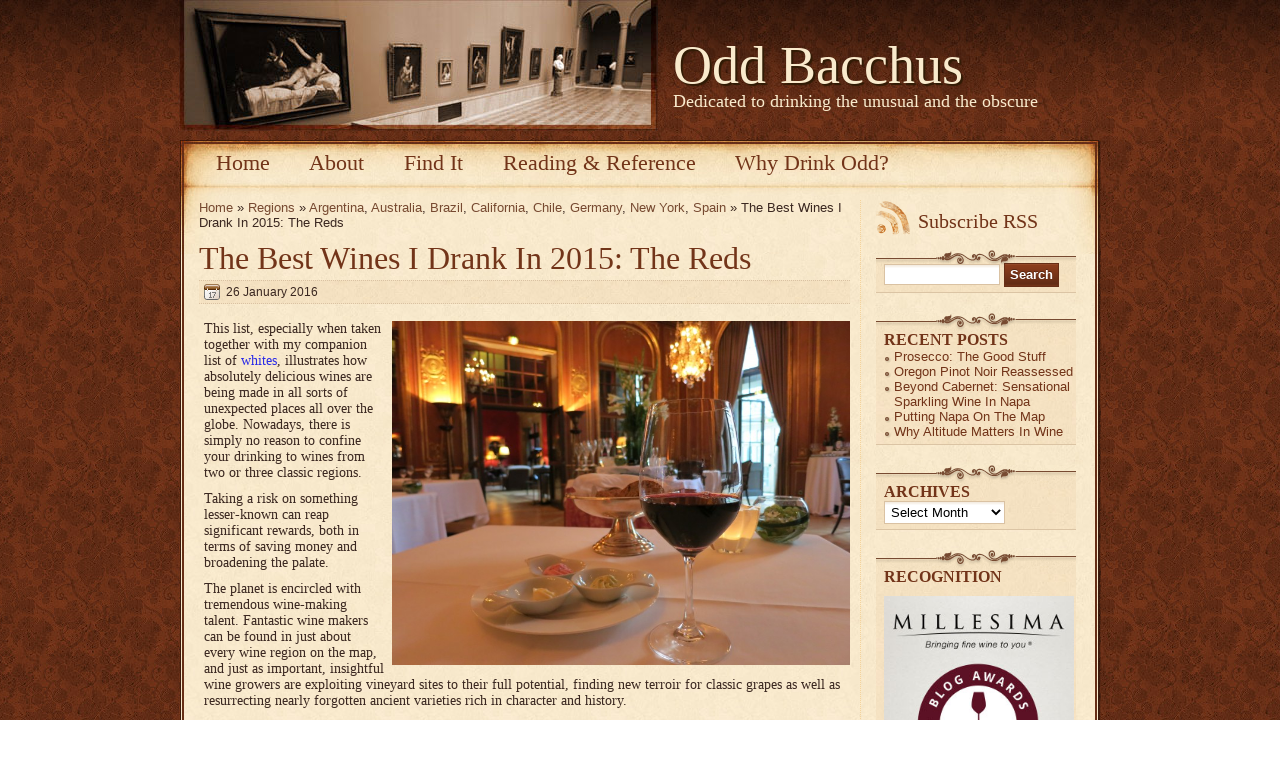

--- FILE ---
content_type: text/html; charset=UTF-8
request_url: https://oddbacchus.com/2016/01/the-best-wines-i-drank-in-2015-the-reds/
body_size: 18420
content:
<!DOCTYPE html>
<html lang="en-US" >

<head>
	<meta http-equiv="Content-Type" content="text/html; charset=UTF-8" />

<title>The Best Wines I Drank In 2015: The Reds -  Argentina Australia Brazil California Chile Germany New York Spain -  - Odd Bacchus</title>

    <meta http-equiv="content-type" content="text/html; charset=UTF-8" />
			<meta name="description" content="The Best Wines I Drank In 2015: The Reds  - This list, especially when taken together with my companion list of whites, illustrates how absolutely delicious wines are being made in all sorts of unexpected places all over the globe. Nowadays, there is simply no reason to confine your drinking to wines from two or three classic regions. Taking a risk on something lesser-known can [&hellip;]. Argentina Australia Brazil California Chile Germany New York Spain" />
		<meta name="keywords" content=" Argentina Australia Brazil California Chile Germany New York Spain" />
		
	
	<style type="text/css" media="screen">
		@import url( https://oddbacchus.com/wp-content/themes/aesthete/style.css );
	</style>
	
	<link rel="alternate" type="application/rss+xml" title="RSS 2.0" href="https://oddbacchus.com/feed/" />
	<link rel="alternate" type="text/xml" title="RSS .92" href="https://oddbacchus.com/feed/rss/" />
	<link rel="alternate" type="application/atom+xml" title="Atom 0.3" href="https://oddbacchus.com/feed/atom/" />
	<link rel="pingback" href="https://oddbacchus.com/xmlrpc.php" />

	<script type="text/javascript" src="https://oddbacchus.com/wp-content/themes/aesthete/js/base64.js"></script>

		<link rel='archives' title='August 2019' href='https://oddbacchus.com/2019/08/' />
	<link rel='archives' title='July 2019' href='https://oddbacchus.com/2019/07/' />
	<link rel='archives' title='June 2019' href='https://oddbacchus.com/2019/06/' />
	<link rel='archives' title='May 2019' href='https://oddbacchus.com/2019/05/' />
	<link rel='archives' title='April 2019' href='https://oddbacchus.com/2019/04/' />
	<link rel='archives' title='March 2019' href='https://oddbacchus.com/2019/03/' />
	<link rel='archives' title='February 2019' href='https://oddbacchus.com/2019/02/' />
	<link rel='archives' title='January 2019' href='https://oddbacchus.com/2019/01/' />
	<link rel='archives' title='December 2018' href='https://oddbacchus.com/2018/12/' />
	<link rel='archives' title='November 2018' href='https://oddbacchus.com/2018/11/' />
	<link rel='archives' title='October 2018' href='https://oddbacchus.com/2018/10/' />
	<link rel='archives' title='September 2018' href='https://oddbacchus.com/2018/09/' />
	<link rel='archives' title='August 2018' href='https://oddbacchus.com/2018/08/' />
	<link rel='archives' title='July 2018' href='https://oddbacchus.com/2018/07/' />
	<link rel='archives' title='June 2018' href='https://oddbacchus.com/2018/06/' />
	<link rel='archives' title='May 2018' href='https://oddbacchus.com/2018/05/' />
	<link rel='archives' title='April 2018' href='https://oddbacchus.com/2018/04/' />
	<link rel='archives' title='March 2018' href='https://oddbacchus.com/2018/03/' />
	<link rel='archives' title='February 2018' href='https://oddbacchus.com/2018/02/' />
	<link rel='archives' title='January 2018' href='https://oddbacchus.com/2018/01/' />
	<link rel='archives' title='December 2017' href='https://oddbacchus.com/2017/12/' />
	<link rel='archives' title='November 2017' href='https://oddbacchus.com/2017/11/' />
	<link rel='archives' title='October 2017' href='https://oddbacchus.com/2017/10/' />
	<link rel='archives' title='September 2017' href='https://oddbacchus.com/2017/09/' />
	<link rel='archives' title='August 2017' href='https://oddbacchus.com/2017/08/' />
	<link rel='archives' title='July 2017' href='https://oddbacchus.com/2017/07/' />
	<link rel='archives' title='June 2017' href='https://oddbacchus.com/2017/06/' />
	<link rel='archives' title='May 2017' href='https://oddbacchus.com/2017/05/' />
	<link rel='archives' title='April 2017' href='https://oddbacchus.com/2017/04/' />
	<link rel='archives' title='March 2017' href='https://oddbacchus.com/2017/03/' />
	<link rel='archives' title='February 2017' href='https://oddbacchus.com/2017/02/' />
	<link rel='archives' title='January 2017' href='https://oddbacchus.com/2017/01/' />
	<link rel='archives' title='December 2016' href='https://oddbacchus.com/2016/12/' />
	<link rel='archives' title='November 2016' href='https://oddbacchus.com/2016/11/' />
	<link rel='archives' title='October 2016' href='https://oddbacchus.com/2016/10/' />
	<link rel='archives' title='September 2016' href='https://oddbacchus.com/2016/09/' />
	<link rel='archives' title='August 2016' href='https://oddbacchus.com/2016/08/' />
	<link rel='archives' title='July 2016' href='https://oddbacchus.com/2016/07/' />
	<link rel='archives' title='June 2016' href='https://oddbacchus.com/2016/06/' />
	<link rel='archives' title='May 2016' href='https://oddbacchus.com/2016/05/' />
	<link rel='archives' title='April 2016' href='https://oddbacchus.com/2016/04/' />
	<link rel='archives' title='March 2016' href='https://oddbacchus.com/2016/03/' />
	<link rel='archives' title='February 2016' href='https://oddbacchus.com/2016/02/' />
	<link rel='archives' title='January 2016' href='https://oddbacchus.com/2016/01/' />
	<link rel='archives' title='December 2015' href='https://oddbacchus.com/2015/12/' />
	<link rel='archives' title='November 2015' href='https://oddbacchus.com/2015/11/' />
	<link rel='archives' title='October 2015' href='https://oddbacchus.com/2015/10/' />
	<link rel='archives' title='September 2015' href='https://oddbacchus.com/2015/09/' />
	<link rel='archives' title='August 2015' href='https://oddbacchus.com/2015/08/' />
	<link rel='archives' title='July 2015' href='https://oddbacchus.com/2015/07/' />
	<link rel='archives' title='June 2015' href='https://oddbacchus.com/2015/06/' />
	<link rel='archives' title='May 2015' href='https://oddbacchus.com/2015/05/' />
	<link rel='archives' title='April 2015' href='https://oddbacchus.com/2015/04/' />
	<link rel='archives' title='March 2015' href='https://oddbacchus.com/2015/03/' />
	<link rel='archives' title='February 2015' href='https://oddbacchus.com/2015/02/' />
	<link rel='archives' title='January 2015' href='https://oddbacchus.com/2015/01/' />
	<link rel='archives' title='December 2014' href='https://oddbacchus.com/2014/12/' />
	<link rel='archives' title='November 2014' href='https://oddbacchus.com/2014/11/' />
	<link rel='archives' title='October 2014' href='https://oddbacchus.com/2014/10/' />
	<link rel='archives' title='September 2014' href='https://oddbacchus.com/2014/09/' />
	<link rel='archives' title='August 2014' href='https://oddbacchus.com/2014/08/' />
	<link rel='archives' title='July 2014' href='https://oddbacchus.com/2014/07/' />
	<link rel='archives' title='June 2014' href='https://oddbacchus.com/2014/06/' />
	<link rel='archives' title='May 2014' href='https://oddbacchus.com/2014/05/' />
	<link rel='archives' title='April 2014' href='https://oddbacchus.com/2014/04/' />
	<link rel='archives' title='March 2014' href='https://oddbacchus.com/2014/03/' />
	<link rel='archives' title='February 2014' href='https://oddbacchus.com/2014/02/' />
	<link rel='archives' title='January 2014' href='https://oddbacchus.com/2014/01/' />
	<link rel='archives' title='December 2013' href='https://oddbacchus.com/2013/12/' />
	<link rel='archives' title='November 2013' href='https://oddbacchus.com/2013/11/' />
	<link rel='archives' title='October 2013' href='https://oddbacchus.com/2013/10/' />
	<link rel='archives' title='September 2013' href='https://oddbacchus.com/2013/09/' />
	<link rel='archives' title='August 2013' href='https://oddbacchus.com/2013/08/' />
	<link rel='archives' title='July 2013' href='https://oddbacchus.com/2013/07/' />
	<link rel='archives' title='June 2013' href='https://oddbacchus.com/2013/06/' />
	<link rel='archives' title='May 2013' href='https://oddbacchus.com/2013/05/' />
	<link rel='archives' title='April 2013' href='https://oddbacchus.com/2013/04/' />
	<link rel='archives' title='March 2013' href='https://oddbacchus.com/2013/03/' />
	<link rel='archives' title='February 2013' href='https://oddbacchus.com/2013/02/' />
	<link rel='archives' title='January 2013' href='https://oddbacchus.com/2013/01/' />
	<link rel='archives' title='December 2012' href='https://oddbacchus.com/2012/12/' />
	<link rel='archives' title='November 2012' href='https://oddbacchus.com/2012/11/' />
	<link rel='archives' title='October 2012' href='https://oddbacchus.com/2012/10/' />
	<link rel='archives' title='September 2012' href='https://oddbacchus.com/2012/09/' />
	<link rel='archives' title='August 2012' href='https://oddbacchus.com/2012/08/' />
	<link rel='archives' title='July 2012' href='https://oddbacchus.com/2012/07/' />
	<link rel='archives' title='June 2012' href='https://oddbacchus.com/2012/06/' />
	<link rel='archives' title='May 2012' href='https://oddbacchus.com/2012/05/' />
	<link rel='archives' title='April 2012' href='https://oddbacchus.com/2012/04/' />
	<link rel='archives' title='March 2012' href='https://oddbacchus.com/2012/03/' />
	<link rel='archives' title='February 2012' href='https://oddbacchus.com/2012/02/' />
	<link rel='archives' title='January 2012' href='https://oddbacchus.com/2012/01/' />
	<link rel='archives' title='December 2011' href='https://oddbacchus.com/2011/12/' />
	<link rel='archives' title='November 2011' href='https://oddbacchus.com/2011/11/' />
	<link rel='archives' title='October 2011' href='https://oddbacchus.com/2011/10/' />
	<link rel='archives' title='September 2011' href='https://oddbacchus.com/2011/09/' />
	<link rel='archives' title='August 2011' href='https://oddbacchus.com/2011/08/' />
	<link rel='archives' title='July 2011' href='https://oddbacchus.com/2011/07/' />
	<link rel='archives' title='June 2011' href='https://oddbacchus.com/2011/06/' />
	<link rel='archives' title='May 2011' href='https://oddbacchus.com/2011/05/' />
	<link rel='archives' title='April 2011' href='https://oddbacchus.com/2011/04/' />
	<link rel='archives' title='March 2011' href='https://oddbacchus.com/2011/03/' />
		<meta name='robots' content='max-image-preview:large' />
	<style>img:is([sizes="auto" i], [sizes^="auto," i]) { contain-intrinsic-size: 3000px 1500px }</style>
	<script type="text/javascript">
/* <![CDATA[ */
window._wpemojiSettings = {"baseUrl":"https:\/\/s.w.org\/images\/core\/emoji\/16.0.1\/72x72\/","ext":".png","svgUrl":"https:\/\/s.w.org\/images\/core\/emoji\/16.0.1\/svg\/","svgExt":".svg","source":{"concatemoji":"https:\/\/oddbacchus.com\/wp-includes\/js\/wp-emoji-release.min.js?ver=6.8.3"}};
/*! This file is auto-generated */
!function(s,n){var o,i,e;function c(e){try{var t={supportTests:e,timestamp:(new Date).valueOf()};sessionStorage.setItem(o,JSON.stringify(t))}catch(e){}}function p(e,t,n){e.clearRect(0,0,e.canvas.width,e.canvas.height),e.fillText(t,0,0);var t=new Uint32Array(e.getImageData(0,0,e.canvas.width,e.canvas.height).data),a=(e.clearRect(0,0,e.canvas.width,e.canvas.height),e.fillText(n,0,0),new Uint32Array(e.getImageData(0,0,e.canvas.width,e.canvas.height).data));return t.every(function(e,t){return e===a[t]})}function u(e,t){e.clearRect(0,0,e.canvas.width,e.canvas.height),e.fillText(t,0,0);for(var n=e.getImageData(16,16,1,1),a=0;a<n.data.length;a++)if(0!==n.data[a])return!1;return!0}function f(e,t,n,a){switch(t){case"flag":return n(e,"\ud83c\udff3\ufe0f\u200d\u26a7\ufe0f","\ud83c\udff3\ufe0f\u200b\u26a7\ufe0f")?!1:!n(e,"\ud83c\udde8\ud83c\uddf6","\ud83c\udde8\u200b\ud83c\uddf6")&&!n(e,"\ud83c\udff4\udb40\udc67\udb40\udc62\udb40\udc65\udb40\udc6e\udb40\udc67\udb40\udc7f","\ud83c\udff4\u200b\udb40\udc67\u200b\udb40\udc62\u200b\udb40\udc65\u200b\udb40\udc6e\u200b\udb40\udc67\u200b\udb40\udc7f");case"emoji":return!a(e,"\ud83e\udedf")}return!1}function g(e,t,n,a){var r="undefined"!=typeof WorkerGlobalScope&&self instanceof WorkerGlobalScope?new OffscreenCanvas(300,150):s.createElement("canvas"),o=r.getContext("2d",{willReadFrequently:!0}),i=(o.textBaseline="top",o.font="600 32px Arial",{});return e.forEach(function(e){i[e]=t(o,e,n,a)}),i}function t(e){var t=s.createElement("script");t.src=e,t.defer=!0,s.head.appendChild(t)}"undefined"!=typeof Promise&&(o="wpEmojiSettingsSupports",i=["flag","emoji"],n.supports={everything:!0,everythingExceptFlag:!0},e=new Promise(function(e){s.addEventListener("DOMContentLoaded",e,{once:!0})}),new Promise(function(t){var n=function(){try{var e=JSON.parse(sessionStorage.getItem(o));if("object"==typeof e&&"number"==typeof e.timestamp&&(new Date).valueOf()<e.timestamp+604800&&"object"==typeof e.supportTests)return e.supportTests}catch(e){}return null}();if(!n){if("undefined"!=typeof Worker&&"undefined"!=typeof OffscreenCanvas&&"undefined"!=typeof URL&&URL.createObjectURL&&"undefined"!=typeof Blob)try{var e="postMessage("+g.toString()+"("+[JSON.stringify(i),f.toString(),p.toString(),u.toString()].join(",")+"));",a=new Blob([e],{type:"text/javascript"}),r=new Worker(URL.createObjectURL(a),{name:"wpTestEmojiSupports"});return void(r.onmessage=function(e){c(n=e.data),r.terminate(),t(n)})}catch(e){}c(n=g(i,f,p,u))}t(n)}).then(function(e){for(var t in e)n.supports[t]=e[t],n.supports.everything=n.supports.everything&&n.supports[t],"flag"!==t&&(n.supports.everythingExceptFlag=n.supports.everythingExceptFlag&&n.supports[t]);n.supports.everythingExceptFlag=n.supports.everythingExceptFlag&&!n.supports.flag,n.DOMReady=!1,n.readyCallback=function(){n.DOMReady=!0}}).then(function(){return e}).then(function(){var e;n.supports.everything||(n.readyCallback(),(e=n.source||{}).concatemoji?t(e.concatemoji):e.wpemoji&&e.twemoji&&(t(e.twemoji),t(e.wpemoji)))}))}((window,document),window._wpemojiSettings);
/* ]]> */
</script>
<style id='wp-emoji-styles-inline-css' type='text/css'>

	img.wp-smiley, img.emoji {
		display: inline !important;
		border: none !important;
		box-shadow: none !important;
		height: 1em !important;
		width: 1em !important;
		margin: 0 0.07em !important;
		vertical-align: -0.1em !important;
		background: none !important;
		padding: 0 !important;
	}
</style>
<link rel='stylesheet' id='wp-block-library-css' href='https://oddbacchus.com/wp-includes/css/dist/block-library/style.min.css?ver=6.8.3' type='text/css' media='all' />
<style id='classic-theme-styles-inline-css' type='text/css'>
/*! This file is auto-generated */
.wp-block-button__link{color:#fff;background-color:#32373c;border-radius:9999px;box-shadow:none;text-decoration:none;padding:calc(.667em + 2px) calc(1.333em + 2px);font-size:1.125em}.wp-block-file__button{background:#32373c;color:#fff;text-decoration:none}
</style>
<style id='global-styles-inline-css' type='text/css'>
:root{--wp--preset--aspect-ratio--square: 1;--wp--preset--aspect-ratio--4-3: 4/3;--wp--preset--aspect-ratio--3-4: 3/4;--wp--preset--aspect-ratio--3-2: 3/2;--wp--preset--aspect-ratio--2-3: 2/3;--wp--preset--aspect-ratio--16-9: 16/9;--wp--preset--aspect-ratio--9-16: 9/16;--wp--preset--color--black: #000000;--wp--preset--color--cyan-bluish-gray: #abb8c3;--wp--preset--color--white: #ffffff;--wp--preset--color--pale-pink: #f78da7;--wp--preset--color--vivid-red: #cf2e2e;--wp--preset--color--luminous-vivid-orange: #ff6900;--wp--preset--color--luminous-vivid-amber: #fcb900;--wp--preset--color--light-green-cyan: #7bdcb5;--wp--preset--color--vivid-green-cyan: #00d084;--wp--preset--color--pale-cyan-blue: #8ed1fc;--wp--preset--color--vivid-cyan-blue: #0693e3;--wp--preset--color--vivid-purple: #9b51e0;--wp--preset--gradient--vivid-cyan-blue-to-vivid-purple: linear-gradient(135deg,rgba(6,147,227,1) 0%,rgb(155,81,224) 100%);--wp--preset--gradient--light-green-cyan-to-vivid-green-cyan: linear-gradient(135deg,rgb(122,220,180) 0%,rgb(0,208,130) 100%);--wp--preset--gradient--luminous-vivid-amber-to-luminous-vivid-orange: linear-gradient(135deg,rgba(252,185,0,1) 0%,rgba(255,105,0,1) 100%);--wp--preset--gradient--luminous-vivid-orange-to-vivid-red: linear-gradient(135deg,rgba(255,105,0,1) 0%,rgb(207,46,46) 100%);--wp--preset--gradient--very-light-gray-to-cyan-bluish-gray: linear-gradient(135deg,rgb(238,238,238) 0%,rgb(169,184,195) 100%);--wp--preset--gradient--cool-to-warm-spectrum: linear-gradient(135deg,rgb(74,234,220) 0%,rgb(151,120,209) 20%,rgb(207,42,186) 40%,rgb(238,44,130) 60%,rgb(251,105,98) 80%,rgb(254,248,76) 100%);--wp--preset--gradient--blush-light-purple: linear-gradient(135deg,rgb(255,206,236) 0%,rgb(152,150,240) 100%);--wp--preset--gradient--blush-bordeaux: linear-gradient(135deg,rgb(254,205,165) 0%,rgb(254,45,45) 50%,rgb(107,0,62) 100%);--wp--preset--gradient--luminous-dusk: linear-gradient(135deg,rgb(255,203,112) 0%,rgb(199,81,192) 50%,rgb(65,88,208) 100%);--wp--preset--gradient--pale-ocean: linear-gradient(135deg,rgb(255,245,203) 0%,rgb(182,227,212) 50%,rgb(51,167,181) 100%);--wp--preset--gradient--electric-grass: linear-gradient(135deg,rgb(202,248,128) 0%,rgb(113,206,126) 100%);--wp--preset--gradient--midnight: linear-gradient(135deg,rgb(2,3,129) 0%,rgb(40,116,252) 100%);--wp--preset--font-size--small: 13px;--wp--preset--font-size--medium: 20px;--wp--preset--font-size--large: 36px;--wp--preset--font-size--x-large: 42px;--wp--preset--spacing--20: 0.44rem;--wp--preset--spacing--30: 0.67rem;--wp--preset--spacing--40: 1rem;--wp--preset--spacing--50: 1.5rem;--wp--preset--spacing--60: 2.25rem;--wp--preset--spacing--70: 3.38rem;--wp--preset--spacing--80: 5.06rem;--wp--preset--shadow--natural: 6px 6px 9px rgba(0, 0, 0, 0.2);--wp--preset--shadow--deep: 12px 12px 50px rgba(0, 0, 0, 0.4);--wp--preset--shadow--sharp: 6px 6px 0px rgba(0, 0, 0, 0.2);--wp--preset--shadow--outlined: 6px 6px 0px -3px rgba(255, 255, 255, 1), 6px 6px rgba(0, 0, 0, 1);--wp--preset--shadow--crisp: 6px 6px 0px rgba(0, 0, 0, 1);}:where(.is-layout-flex){gap: 0.5em;}:where(.is-layout-grid){gap: 0.5em;}body .is-layout-flex{display: flex;}.is-layout-flex{flex-wrap: wrap;align-items: center;}.is-layout-flex > :is(*, div){margin: 0;}body .is-layout-grid{display: grid;}.is-layout-grid > :is(*, div){margin: 0;}:where(.wp-block-columns.is-layout-flex){gap: 2em;}:where(.wp-block-columns.is-layout-grid){gap: 2em;}:where(.wp-block-post-template.is-layout-flex){gap: 1.25em;}:where(.wp-block-post-template.is-layout-grid){gap: 1.25em;}.has-black-color{color: var(--wp--preset--color--black) !important;}.has-cyan-bluish-gray-color{color: var(--wp--preset--color--cyan-bluish-gray) !important;}.has-white-color{color: var(--wp--preset--color--white) !important;}.has-pale-pink-color{color: var(--wp--preset--color--pale-pink) !important;}.has-vivid-red-color{color: var(--wp--preset--color--vivid-red) !important;}.has-luminous-vivid-orange-color{color: var(--wp--preset--color--luminous-vivid-orange) !important;}.has-luminous-vivid-amber-color{color: var(--wp--preset--color--luminous-vivid-amber) !important;}.has-light-green-cyan-color{color: var(--wp--preset--color--light-green-cyan) !important;}.has-vivid-green-cyan-color{color: var(--wp--preset--color--vivid-green-cyan) !important;}.has-pale-cyan-blue-color{color: var(--wp--preset--color--pale-cyan-blue) !important;}.has-vivid-cyan-blue-color{color: var(--wp--preset--color--vivid-cyan-blue) !important;}.has-vivid-purple-color{color: var(--wp--preset--color--vivid-purple) !important;}.has-black-background-color{background-color: var(--wp--preset--color--black) !important;}.has-cyan-bluish-gray-background-color{background-color: var(--wp--preset--color--cyan-bluish-gray) !important;}.has-white-background-color{background-color: var(--wp--preset--color--white) !important;}.has-pale-pink-background-color{background-color: var(--wp--preset--color--pale-pink) !important;}.has-vivid-red-background-color{background-color: var(--wp--preset--color--vivid-red) !important;}.has-luminous-vivid-orange-background-color{background-color: var(--wp--preset--color--luminous-vivid-orange) !important;}.has-luminous-vivid-amber-background-color{background-color: var(--wp--preset--color--luminous-vivid-amber) !important;}.has-light-green-cyan-background-color{background-color: var(--wp--preset--color--light-green-cyan) !important;}.has-vivid-green-cyan-background-color{background-color: var(--wp--preset--color--vivid-green-cyan) !important;}.has-pale-cyan-blue-background-color{background-color: var(--wp--preset--color--pale-cyan-blue) !important;}.has-vivid-cyan-blue-background-color{background-color: var(--wp--preset--color--vivid-cyan-blue) !important;}.has-vivid-purple-background-color{background-color: var(--wp--preset--color--vivid-purple) !important;}.has-black-border-color{border-color: var(--wp--preset--color--black) !important;}.has-cyan-bluish-gray-border-color{border-color: var(--wp--preset--color--cyan-bluish-gray) !important;}.has-white-border-color{border-color: var(--wp--preset--color--white) !important;}.has-pale-pink-border-color{border-color: var(--wp--preset--color--pale-pink) !important;}.has-vivid-red-border-color{border-color: var(--wp--preset--color--vivid-red) !important;}.has-luminous-vivid-orange-border-color{border-color: var(--wp--preset--color--luminous-vivid-orange) !important;}.has-luminous-vivid-amber-border-color{border-color: var(--wp--preset--color--luminous-vivid-amber) !important;}.has-light-green-cyan-border-color{border-color: var(--wp--preset--color--light-green-cyan) !important;}.has-vivid-green-cyan-border-color{border-color: var(--wp--preset--color--vivid-green-cyan) !important;}.has-pale-cyan-blue-border-color{border-color: var(--wp--preset--color--pale-cyan-blue) !important;}.has-vivid-cyan-blue-border-color{border-color: var(--wp--preset--color--vivid-cyan-blue) !important;}.has-vivid-purple-border-color{border-color: var(--wp--preset--color--vivid-purple) !important;}.has-vivid-cyan-blue-to-vivid-purple-gradient-background{background: var(--wp--preset--gradient--vivid-cyan-blue-to-vivid-purple) !important;}.has-light-green-cyan-to-vivid-green-cyan-gradient-background{background: var(--wp--preset--gradient--light-green-cyan-to-vivid-green-cyan) !important;}.has-luminous-vivid-amber-to-luminous-vivid-orange-gradient-background{background: var(--wp--preset--gradient--luminous-vivid-amber-to-luminous-vivid-orange) !important;}.has-luminous-vivid-orange-to-vivid-red-gradient-background{background: var(--wp--preset--gradient--luminous-vivid-orange-to-vivid-red) !important;}.has-very-light-gray-to-cyan-bluish-gray-gradient-background{background: var(--wp--preset--gradient--very-light-gray-to-cyan-bluish-gray) !important;}.has-cool-to-warm-spectrum-gradient-background{background: var(--wp--preset--gradient--cool-to-warm-spectrum) !important;}.has-blush-light-purple-gradient-background{background: var(--wp--preset--gradient--blush-light-purple) !important;}.has-blush-bordeaux-gradient-background{background: var(--wp--preset--gradient--blush-bordeaux) !important;}.has-luminous-dusk-gradient-background{background: var(--wp--preset--gradient--luminous-dusk) !important;}.has-pale-ocean-gradient-background{background: var(--wp--preset--gradient--pale-ocean) !important;}.has-electric-grass-gradient-background{background: var(--wp--preset--gradient--electric-grass) !important;}.has-midnight-gradient-background{background: var(--wp--preset--gradient--midnight) !important;}.has-small-font-size{font-size: var(--wp--preset--font-size--small) !important;}.has-medium-font-size{font-size: var(--wp--preset--font-size--medium) !important;}.has-large-font-size{font-size: var(--wp--preset--font-size--large) !important;}.has-x-large-font-size{font-size: var(--wp--preset--font-size--x-large) !important;}
:where(.wp-block-post-template.is-layout-flex){gap: 1.25em;}:where(.wp-block-post-template.is-layout-grid){gap: 1.25em;}
:where(.wp-block-columns.is-layout-flex){gap: 2em;}:where(.wp-block-columns.is-layout-grid){gap: 2em;}
:root :where(.wp-block-pullquote){font-size: 1.5em;line-height: 1.6;}
</style>
<link rel="https://api.w.org/" href="https://oddbacchus.com/wp-json/" /><link rel="alternate" title="JSON" type="application/json" href="https://oddbacchus.com/wp-json/wp/v2/posts/6747" /><link rel="EditURI" type="application/rsd+xml" title="RSD" href="https://oddbacchus.com/xmlrpc.php?rsd" />
<meta name="generator" content="WordPress 6.8.3" />
<link rel="canonical" href="https://oddbacchus.com/2016/01/the-best-wines-i-drank-in-2015-the-reds/" />
<link rel='shortlink' href='https://oddbacchus.com/?p=6747' />
<link rel="alternate" title="oEmbed (JSON)" type="application/json+oembed" href="https://oddbacchus.com/wp-json/oembed/1.0/embed?url=https%3A%2F%2Foddbacchus.com%2F2016%2F01%2Fthe-best-wines-i-drank-in-2015-the-reds%2F" />
<link rel="alternate" title="oEmbed (XML)" type="text/xml+oembed" href="https://oddbacchus.com/wp-json/oembed/1.0/embed?url=https%3A%2F%2Foddbacchus.com%2F2016%2F01%2Fthe-best-wines-i-drank-in-2015-the-reds%2F&#038;format=xml" />

	


</head>

<body>
<div id="page">
	<div id="wrapper">
					<div id="header">
			
				<a href="https://oddbacchus.com" class="headerimg" style="width:479px;">
																<img src="https://oddbacchus.com/wp-content/themes/aesthete/img/head-s.jpg" width="479" height="131" border="0" class="headerimg" />
									</a>
									<div class="headerimg"  style="padding-top:34px">
													<h3 style="font-size:54px"><a href="https://oddbacchus.com/">Odd Bacchus</a></h3>
													<div class="description">Dedicated to drinking the unusual and the obscure</div>
					</div>
								<div class="clear"></div>
			</div>
		

		<div id="whitepage">
			<div id="whitepagesidebg">
				<div id="whitepagetopbg">
					<div id="whitepagebottombg">
						<div id="navdiv">
						<ul id="nav">
							<li class="current_page_item"><a href="https://oddbacchus.com/">Home</a></li>
						<li class="page_item page-item-2"><a href="https://oddbacchus.com/sample-page/">About</a></li>
<li class="page_item page-item-52 page_item_has_children"><a href="https://oddbacchus.com/find-it/">Find It</a>
<ul class='children'>
	<li class="page_item page-item-57"><a href="https://oddbacchus.com/find-it/centraleastern-european-specialties/">Central/Eastern European Specialties</a></li>
	<li class="page_item page-item-61"><a href="https://oddbacchus.com/find-it/favorite-shops/">Favorite Shops</a></li>
</ul>
</li>
<li class="page_item page-item-834"><a href="https://oddbacchus.com/reading-reference/">Reading &#038; Reference</a></li>
<li class="page_item page-item-3905"><a href="https://oddbacchus.com/why-drink-odd/">Why Drink Odd?</a></li>
						</ul>
						<div class="clear"></div>
						</div>


<!-- end header --><div id="leftcontent">


	<div id="postpath">
		<a title="Goto homepage" href="https://oddbacchus.com/">Home</a>
		 &raquo; <a href="https://oddbacchus.com/category/regions/">Regions</a> &raquo; <a href="https://oddbacchus.com/category/regions/argentina/">Argentina</a>, <a href="https://oddbacchus.com/category/regions/australia/">Australia</a>, <a href="https://oddbacchus.com/category/regions/brazil/">Brazil</a>, <a href="https://oddbacchus.com/category/regions/california/">California</a>, <a href="https://oddbacchus.com/category/regions/chile/">Chile</a>, <a href="https://oddbacchus.com/category/regions/germany/">Germany</a>, <a href="https://oddbacchus.com/category/regions/new-york/">New York</a>, <a href="https://oddbacchus.com/category/regions/spain/">Spain</a>		&raquo; The Best Wines I Drank In 2015: The Reds	</div>


	<div class="post">
		 <h1 id="post-6747"><a href="https://oddbacchus.com/2016/01/the-best-wines-i-drank-in-2015-the-reds/" rel="bookmark">The Best Wines I Drank In 2015: The Reds</a></h1>
					<div class="info">
				<span class="date">26 January 2016</span>
				<div class="act">
															<div class="clear"></div>
				</div>
				<div class="clear"></div>
			</div>
		
		<div class="content">
			<p><a href="https://oddbacchus.com/2016/01/the-best-wines-i-drank-in-2015-the-reds/img_2325/" rel="attachment wp-att-6768"><img fetchpriority="high" decoding="async" class="alignright wp-image-6768" src="https://oddbacchus.com/wp-content/uploads/2016/01/IMG_2325-1024x768.jpg" alt="Red wine from the Pfalz at the Schlosshotel im Grunewald's Vivaldi restaurant" width="458" height="344" srcset="https://oddbacchus.com/wp-content/uploads/2016/01/IMG_2325-1024x768.jpg 1024w, https://oddbacchus.com/wp-content/uploads/2016/01/IMG_2325-300x225.jpg 300w, https://oddbacchus.com/wp-content/uploads/2016/01/IMG_2325-768x576.jpg 768w" sizes="(max-width: 458px) 100vw, 458px" /></a>This list, especially when taken together with my companion list of <a href="https://oddbacchus.com/2016/01/the-best-wines-i-drank-in-2015-white-sparkling/" target="_blank">whites</a>, illustrates how absolutely delicious wines are being made in all sorts of unexpected places all over the globe. Nowadays, there is simply no reason to confine your drinking to wines from two or three classic regions.</p>
<p>Taking a risk on something lesser-known can reap significant rewards, both in terms of saving money and broadening the palate.</p>
<p>The planet is encircled with tremendous wine-making talent. Fantastic wine makers can be found in just about every wine region on the map, and just as important, insightful wine growers are exploiting vineyard sites to their full potential, finding new terroir for classic grapes as well as resurrecting nearly forgotten ancient varieties rich in character and history.</p>
<p>We wine lovers have never had it better. Cheers to the vintners in far-flung places taking risks on unorthodox wines, hoping that we’ll notice their beauty, and cheers to the importers, restaurants and wine shops courageous enough to work with them. My life is much the richer for it.</p>
<p>The most memorable reds I tasted in 2015, in alphabetical order:</p>
<p>&nbsp;</p>
<div id="attachment_6758" class="wp-caption aligncenter" style="width: 629px"><a href="https://oddbacchus.com/2016/01/the-best-wines-i-drank-in-2015-the-reds/img_2792/" rel="attachment wp-att-6758"><img decoding="async" class="wp-image-6758" src="https://oddbacchus.com/wp-content/uploads/2016/01/IMG_2792-1024x768.jpg" alt="August Eser Spatburgunder" width="621" height="465" srcset="https://oddbacchus.com/wp-content/uploads/2016/01/IMG_2792-1024x768.jpg 1024w, https://oddbacchus.com/wp-content/uploads/2016/01/IMG_2792-300x225.jpg 300w, https://oddbacchus.com/wp-content/uploads/2016/01/IMG_2792-768x576.jpg 768w" sizes="(max-width: 621px) 100vw, 621px" /></a><p class="wp-caption-text">August Eser Spätburgunder at the Schlosshotel Burg Schlitz in Mecklenburg, Germany</p></div>
<p><strong><a href="http://eser-wein.de/web/cms/front_content.php?idcat=96" target="_blank">2010 AUGUST ESER MITTELHEIMER SPÄTBURGUNDER BARRIQUE TROCKEN</a></strong></p>
<p>First, a quick translation: This dry (trocken) Pinot Noir (Spätburgunder) from the Mittleheim section of the Rheingau is aged in small oak barrels (barriques). It had a surprisingly dark, almost porty aroma, full of red currant fruit. It felt deeply flavored but light-bodied, with some slow-building black-peppercorn spice and a woodsy note on the finish. An excellent pairing with some duck.</p>
<p>&nbsp;</p>
<div id="attachment_6779" class="wp-caption aligncenter" style="width: 628px"><a href="https://oddbacchus.com/2016/01/the-best-wines-i-drank-in-2015-the-reds/img_6230/" rel="attachment wp-att-6779"><img decoding="async" class=" wp-image-6779" src="https://oddbacchus.com/wp-content/uploads/2016/01/IMG_6230-1024x768.jpg" alt="Alberto Buratto, CEO of Baglio di Pianetto" width="620" height="465" srcset="https://oddbacchus.com/wp-content/uploads/2016/01/IMG_6230-1024x768.jpg 1024w, https://oddbacchus.com/wp-content/uploads/2016/01/IMG_6230-300x225.jpg 300w, https://oddbacchus.com/wp-content/uploads/2016/01/IMG_6230-768x576.jpg 768w" sizes="(max-width: 620px) 100vw, 620px" /></a><p class="wp-caption-text">Alberto Buratto, CEO of Baglio di Pianetto</p></div>
<p><strong><a href="http://www.bagliodipianetto.com/">2007 BAGLIO DI PIANETTO &#8220;CEMBALI&#8221; NERO D&#8217;AVOLA</a></strong></p>
<p>I&#8217;ve long enjoyed Sicilian Nero d&#8217;Avola, and this example ranks among the best I&#8217;ve tasted. The grapes come from 45-year-old vineyards and the wine sees nine months in barriques and 36 months in the bottle before it&#8217;s released. Although 2007 isn&#8217;t an especially new vintage, the wine still felt young. I could detect its aroma well beyond the rim of the glass: red fruit, fresh green herbs, spice. It had big, ripe fruit, focused green-peppercorn spice and a finish of wood and leather. Just beautiful.</p>
<p>&nbsp;</p>
<div id="attachment_6765" class="wp-caption aligncenter" style="width: 629px"><a href="https://oddbacchus.com/2016/01/the-best-wines-i-drank-in-2015-the-reds/img_5516/" rel="attachment wp-att-6765"><img loading="lazy" decoding="async" class="wp-image-6765" src="https://oddbacchus.com/wp-content/uploads/2016/01/IMG_5516-1024x768.jpg" alt="Tasting straight from the barrel in Catena Zapata's experimental winery" width="621" height="465" srcset="https://oddbacchus.com/wp-content/uploads/2016/01/IMG_5516-1024x768.jpg 1024w, https://oddbacchus.com/wp-content/uploads/2016/01/IMG_5516-300x225.jpg 300w, https://oddbacchus.com/wp-content/uploads/2016/01/IMG_5516-768x576.jpg 768w" sizes="auto, (max-width: 621px) 100vw, 621px" /></a><p class="wp-caption-text">Tasting straight from the barrel in Catena Zapata&#8217;s experimental winery</p></div>
<p><strong><a href="http://www.catenawines.com/" target="_blank">2013 CATENA ZAPATA ADRIANNA VINEYARD MALBEC PASSITO</a></strong></p>
<p>I tasted this remarkable wine, made from partially dried grapes in the Italian <em>passito</em> method, right from the barrel in the experimental section of Catena Zapata&#8217;s pyramid-shaped winery. The Adrianna Vineyard ranks among the very best in all of Argentina, and after sampling this Malbec, I could see why. The wine exhibited gorgeously rich, jammy fruit, with lots of plum and raisin flavors. Bright spice, which built to a blast at the finish, kept things well in balance. Sensational.</p>
<p>&nbsp;</p>
<div id="attachment_6763" class="wp-caption aligncenter" style="width: 629px"><a href="https://oddbacchus.com/2016/01/the-best-wines-i-drank-in-2015-the-reds/img_6267/" rel="attachment wp-att-6763"><img loading="lazy" decoding="async" class=" wp-image-6763" src="https://oddbacchus.com/wp-content/uploads/2016/01/IMG_6267-1024x768.jpg" alt="Oscar Ruiz, export manager of Cellers Unió" width="621" height="465" srcset="https://oddbacchus.com/wp-content/uploads/2016/01/IMG_6267-1024x768.jpg 1024w, https://oddbacchus.com/wp-content/uploads/2016/01/IMG_6267-300x225.jpg 300w, https://oddbacchus.com/wp-content/uploads/2016/01/IMG_6267-768x576.jpg 768w" sizes="auto, (max-width: 621px) 100vw, 621px" /></a><p class="wp-caption-text">Oscar Ruiz, export manager of Cellers Unió</p></div>
<p><a href="http://www.cellersunio.com/gb/" target="_blank"><strong>2013 CELLERS UNIÓ &#8220;PERLAT&#8221;</strong></a></p>
<p>Catalonia has more to offer than just Cava &#8212; the Spanish region&#8217;s red wines can compete with the best Rioja has to offer. I felt particularly impressed at a recent tasting by the 2013 Cellers Unió &#8220;Perlat,&#8221; a blend of Garnacha (Grenache), Carignan and Syrah from Montsant. The wine exuded elegance with its well-integrated and notably supple tannins, and it had a striking purity of fruit. Its red fruit aroma was clean and clear, and the dark cherry flavor rang like a bell.</p>
<p>&nbsp;</p>
<div id="attachment_6762" class="wp-caption aligncenter" style="width: 629px"><a href="https://oddbacchus.com/2016/01/the-best-wines-i-drank-in-2015-the-reds/img_0599/" rel="attachment wp-att-6762"><img loading="lazy" decoding="async" class=" wp-image-6762" src="https://oddbacchus.com/wp-content/uploads/2016/01/IMG_0599-1024x768.jpg" alt="My wine flight at Bocanáriz in Santiago, Chile, with the Cono Sur Ocio at right" width="621" height="465" srcset="https://oddbacchus.com/wp-content/uploads/2016/01/IMG_0599-1024x768.jpg 1024w, https://oddbacchus.com/wp-content/uploads/2016/01/IMG_0599-300x225.jpg 300w, https://oddbacchus.com/wp-content/uploads/2016/01/IMG_0599-768x576.jpg 768w" sizes="auto, (max-width: 621px) 100vw, 621px" /></a><p class="wp-caption-text">My wine flight at Bocanáriz in Santiago, Chile, with the Cono Sur &#8220;Ocio&#8221; at right</p></div>
<p><strong><a href="http://www.conosur.com/" target="_blank">2012 CONO SUR &#8220;OCIO&#8221; PINOT NOIR</a></strong></p>
<p>If this wine is any indication, Pinot Noir apparently grows exceedingly well in Chile&#8217;s cool-climate Casablanca Valley, just off the coast. Cono Sur (note the pun) made Chile&#8217;s first premium Pinot Noir, according to its website, and the Ocio certainly lives up to the &#8220;premium&#8221; designation. It had a rich aroma of deep red fruit along with a surprising mocha note. When I tasted the wine, ripe black-cherry fruit was quickly shoved aside by forceful spice, followed by some earth and a softly tannic finish. I loved it.</p>
<p>&nbsp;</p>
<div id="attachment_6761" class="wp-caption aligncenter" style="width: 628px"><a href="https://oddbacchus.com/2016/01/the-best-wines-i-drank-in-2015-the-reds/img_6032/" rel="attachment wp-att-6761"><img loading="lazy" decoding="async" class="wp-image-6761" src="https://oddbacchus.com/wp-content/uploads/2016/01/IMG_6032-1024x768.jpg" alt="Element's oversize bottles were quite the hit at the Wine Bloggers Conference" width="620" height="465" srcset="https://oddbacchus.com/wp-content/uploads/2016/01/IMG_6032-1024x768.jpg 1024w, https://oddbacchus.com/wp-content/uploads/2016/01/IMG_6032-300x225.jpg 300w, https://oddbacchus.com/wp-content/uploads/2016/01/IMG_6032-768x576.jpg 768w" sizes="auto, (max-width: 620px) 100vw, 620px" /></a><p class="wp-caption-text">Element&#8217;s oversize bottles were wine blogger catnip at this year&#8217;s Finger Lakes conference</p></div>
<p><strong><a href="http://elementwinery.com/" target="_blank">2013 ELEMENT LEMBERGER</a></strong></p>
<p>Sommelier and winemaker Christopher Bates gave an excellent presentation at this year&#8217;s Wine Blogger&#8217;s Conference in New York&#8217;s Finger Lakes region, and his winery&#8217;s Lemberger (Blaufränkisch) proved just as memorable, if not more so. It had a seductive aroma of dark fruit and violets, and though it was light-bodied, it displayed big dark fruit offset by ample and refined spice. Riesling gets all the press in the Finger Lakes, but Lemberger is equally at home there.</p>
<p>&nbsp;</p>
<div id="attachment_6760" class="wp-caption aligncenter" style="width: 628px"><a href="https://oddbacchus.com/2016/01/the-best-wines-i-drank-in-2015-the-reds/img_5984-2/" rel="attachment wp-att-6760"><img loading="lazy" decoding="async" class="wp-image-6760" src="https://oddbacchus.com/wp-content/uploads/2016/01/IMG_5984-1024x768.jpg" alt="Fred Merwath holding Hermann J Wiemer Cabernet Franc" width="620" height="465" srcset="https://oddbacchus.com/wp-content/uploads/2016/01/IMG_5984-1024x768.jpg 1024w, https://oddbacchus.com/wp-content/uploads/2016/01/IMG_5984-300x225.jpg 300w, https://oddbacchus.com/wp-content/uploads/2016/01/IMG_5984-768x576.jpg 768w" sizes="auto, (max-width: 620px) 100vw, 620px" /></a><p class="wp-caption-text">Fred Merwath pouring his Cabernet Franc</p></div>
<p><strong><a href="http://wiemer.com/" target="_blank">2012 HERMANN J. WIEMER VINEYARDS CABERNET FRANC</a></strong></p>
<p>Wiemer winemaker and co-owner Fred Merwath also knew how to impress a table of wine bloggers, pouring his Finger Lakes wine from a magnum. This Cabernet Franc has a sultry aroma of dark fruit, dark chocolate, violets and spice, and oo, what a lovely flavor. Lots of dark fruit, big white-pepper spice, mocha-inflected tannins… It had power, but it remained cheerful and light on its feet.</p>
<p>&nbsp;</p>
<p><a href="https://oddbacchus.com/2015/12/sonoma-a-new-home-for-malbec/img_6297/" rel="attachment wp-att-6654"><img loading="lazy" decoding="async" class="alignright wp-image-6654" src="https://oddbacchus.com/wp-content/uploads/2015/12/IMG_6297-768x1024.jpg" alt="Rodney Strong Malbec" width="390" height="520" srcset="https://oddbacchus.com/wp-content/uploads/2015/12/IMG_6297-768x1024.jpg 768w, https://oddbacchus.com/wp-content/uploads/2015/12/IMG_6297-225x300.jpg 225w" sizes="auto, (max-width: 390px) 100vw, 390px" /></a><strong><a href="http://www.quintadalapa-wines.com/" target="_blank">2011 QUINTA DA LAPA TINTO RESERVA</a></strong></p>
<p>From Portugal&#8217;s Tejo region, this blend of Touriga Nacional, Aragónez, Cabernet Sauvignon and Syrah was an absolute joy. It had a wonderfully dark plummy aroma and it tasted big and full. I loved the journey from rich fruit to big spice to some mocha on the finish. This was a wine with some depth, and it paired perfectly with some pork cheeks. The price of about $25 is higher than many Portuguese reds on the shelf, but considering the very high quality, it’s still an excellent value.</p>
<p>&nbsp;</p>
<p><strong><a href="http://www.rodneystrong.com/" target="_blank">2012 RODNEY STRONG ALEXANDER VALLEY MALBEC</a></strong></p>
<p>“Oh my lord,” my tasting companion remarked about this wine. “That is sexy.” It really was. Rodney Strong&#8217;s first Malbec varietal (usually the grape appears in Bordeaux-style blends) had an aroma of old wood, vanilla and dark fruit, and it felt rich and voluptuous on the tongue. Ample, ripe fruit mixed with oak and vanilla, which could have been a rather flabby combination in lesser hands. But in spite of its lush richness, this wine kept itself together, with a shaft of focused spice. Indeed, it felt almost taut, and it had no trouble standing up to some pork loin. Sonoma isn&#8217;t known for its Malbec, but maybe it should be.</p>
<p>&nbsp;</p>
<div id="attachment_6766" class="wp-caption aligncenter" style="width: 629px"><a href="https://oddbacchus.com/2016/01/the-best-wines-i-drank-in-2015-the-reds/img_5986-2/" rel="attachment wp-att-6766"><img loading="lazy" decoding="async" class=" wp-image-6766" src="https://oddbacchus.com/wp-content/uploads/2016/01/IMG_5986-1024x768.jpg" alt="Pouring Salton wines at last year's Wine Blogger Conference" width="621" height="465" srcset="https://oddbacchus.com/wp-content/uploads/2016/01/IMG_5986-1024x768.jpg 1024w, https://oddbacchus.com/wp-content/uploads/2016/01/IMG_5986-300x225.jpg 300w, https://oddbacchus.com/wp-content/uploads/2016/01/IMG_5986-768x576.jpg 768w" sizes="auto, (max-width: 621px) 100vw, 621px" /></a><p class="wp-caption-text">Pouring Salton wines at last year&#8217;s Wine Blogger Conference</p></div>
<p><strong><a href="https://www.salton.com.br/index_en.html" target="_blank">2012 SALTON &#8220;INTENSO&#8221; TANNAT</a></strong></p>
<p>The wine representative who poured this Brazilian wine promised me that it would be &#8220;light and elegant.&#8221; A light and elegant Tannat seemed about as likely as a light and elegant Arnold Schwarzenegger. I nearly spit this wine out in shock before I managed to spit it out with composure into the spit bucket. Where were the overpowering tannins? This Tannat tasted fruity and well-balanced, with some restrained spice and supple — supple! — tannins. Uruguay has got some Tannat competition.</p>
<p>&nbsp;</p>
<div id="attachment_6777" class="wp-caption aligncenter" style="width: 628px"><a href="https://oddbacchus.com/2016/01/the-best-wines-i-drank-in-2015-the-reds/img_3963/" rel="attachment wp-att-6777"><img loading="lazy" decoding="async" class=" wp-image-6777" src="https://oddbacchus.com/wp-content/uploads/2016/01/IMG_3963-1024x768.jpg" alt="Stella Bella Tempranillo at Jonah's restaurant in Whale Beach, Australia" width="620" height="465" srcset="https://oddbacchus.com/wp-content/uploads/2016/01/IMG_3963-1024x768.jpg 1024w, https://oddbacchus.com/wp-content/uploads/2016/01/IMG_3963-300x225.jpg 300w, https://oddbacchus.com/wp-content/uploads/2016/01/IMG_3963-768x576.jpg 768w" sizes="auto, (max-width: 620px) 100vw, 620px" /></a><p class="wp-caption-text">Stella Bella Tempranillo at Jonah&#8217;s restaurant in Whale Beach, Australia</p></div>
<p><strong><a href="http://www.stellabella.com.au/" target="_blank">2012 STELLA BELLA MARGARET RIVER VALLEY TEMPRANILLO</a></strong></p>
<p>I mentioned to the sommelier how much I enjoyed this wine, and he nodded, saying, &#8220;It&#8217;s really hard to make bad wine in the Margaret River Valley,&#8221; a distant wine region set on the coast in the far southwestern corner of Australia. The aroma of this Tempranillo sold me right away, with its notes of dark fruit, earth, vanilla and violets. Powerful but classy, the wine moved from plummy fruit to big white-pepper spice to supple tannins to a savory finish. Some lamb made for a superb pairing.</p>
<p>&nbsp;</p>
<p><a href="https://oddbacchus.com/2015/02/the-remarkable-red-of-vina-vik/img_6231/" rel="attachment wp-att-6100"><img loading="lazy" decoding="async" class="aligncenter wp-image-6100" src="https://oddbacchus.com/wp-content/uploads/2015/02/IMG_6231-1024x768.jpg" alt="Viña Vik's red blend" width="621" height="465" srcset="https://oddbacchus.com/wp-content/uploads/2015/02/IMG_6231-1024x768.jpg 1024w, https://oddbacchus.com/wp-content/uploads/2015/02/IMG_6231-300x225.jpg 300w" sizes="auto, (max-width: 621px) 100vw, 621px" /></a></p>
<p><strong><a href="http://www.vinavik.com/vina%20vik/" target="_blank">2010 VIK</a></strong></p>
<p>A hotel&#8217;s &#8220;house red&#8221; doesn&#8217;t usually quicken the pulse, but Viña Vik, standing like an alien space base on a Chilean hilltop, is not your usual hotel. Its onsite winery makes just one wine, and it&#8217;s a doozy. I could tell from its enticing aroma of dark, rich fruit mixed with some meatiness and some vanilla that the wine was going to be memorable. It had notable structure, with dark fruit and big spice, which changed from green peppercorn to red paprika. Something fresh underneath kept the wine from being heavy, and the tannins were big enough to make me want to lay a bottle down for another few years. The finish went on and on.</p>
<p>&nbsp;</p>
<div id="attachment_6771" class="wp-caption aligncenter" style="width: 508px"><a href="https://oddbacchus.com/2016/01/the-best-wines-i-drank-in-2015-the-reds/img_0461/" rel="attachment wp-att-6771"><img loading="lazy" decoding="async" class="wp-image-6771" src="https://oddbacchus.com/wp-content/uploads/2016/01/IMG_0461-768x1024.jpg" alt="Viña Peñalolén Cabernet Sauvignon at Casa Lastarria in Santiago, Chile" width="500" height="667" srcset="https://oddbacchus.com/wp-content/uploads/2016/01/IMG_0461-768x1024.jpg 768w, https://oddbacchus.com/wp-content/uploads/2016/01/IMG_0461-225x300.jpg 225w" sizes="auto, (max-width: 500px) 100vw, 500px" /></a><p class="wp-caption-text">Viña Peñalolén Cabernet Sauvignon at Casa Lastarria in Santiago, Chile</p></div>
<p><strong><a href="http://www.domusaurea.cl/#!vina-penalolen/cdy1" target="_blank">2012 VIÑA PEÑALOLÉN CABERNET SAUVIGNON</a></strong></p>
<p>This elegant and complex Chilean Cabernet impressed me most with the finesse with which it shifted gears from ripe red fruit to focused white-pepper spice to velvety tannins. It&#8217;s yet another illustration of Chile&#8217;s great success in developing its fine-wine industry.</p>
<p><em>You might also enjoy reading about my favorite <a href="https://oddbacchus.com/2016/01/the-best-wines-i-drank-in-2015-white-sparkling/" target="_blank">whites</a> and <a href="https://oddbacchus.com/2016/01/the-best-things-i-drank-in-2015-spirits-cocktails/" target="_blank">spirits</a> from 2015. And you can see past red winners from <a href="https://oddbacchus.com/2015/01/top-red-wines-of-2014/" target="_blank">2014</a>, <a href="https://oddbacchus.com/2013/12/top-red-wines-of-2013/" target="_blank">2013</a> and <a href="https://oddbacchus.com/2012/12/top-10-wines-of-2012/" target="_blank">2012</a>. </em></p>
			<div class="postpages">

						</div>
							<p class="under">
					<span class="categories"><a href="https://oddbacchus.com/category/regions/argentina/" rel="category tag">Argentina</a>, <a href="https://oddbacchus.com/category/regions/australia/" rel="category tag">Australia</a>, <a href="https://oddbacchus.com/category/regions/brazil/" rel="category tag">Brazil</a>, <a href="https://oddbacchus.com/category/regions/california/" rel="category tag">California</a>, <a href="https://oddbacchus.com/category/regions/chile/" rel="category tag">Chile</a>, <a href="https://oddbacchus.com/category/regions/germany/" rel="category tag">Germany</a>, <a href="https://oddbacchus.com/category/regions/new-york/" rel="category tag">New York</a>, <a href="https://oddbacchus.com/category/regions/spain/" rel="category tag">Spain</a></span>
										<div class="clear"></div>
				</p>
					</div>
		
	</div>
<div id="comments">

<!-- You can start editing here. -->

</div>

<div id="postnavi">
	<span class="prev"><a href="https://oddbacchus.com/2016/02/what-to-drink-in-hawaii/" rel="next">What To Drink In Hawaii</a></span>
	<span class="next"><a href="https://oddbacchus.com/2016/01/the-best-wines-i-drank-in-2015-white-sparkling/" rel="prev">The Best Wines I Drank In 2015: White &#038; Sparkling</a></span>
	<div class="fixed"></div>
</div>

	
</div>
<div id="sidebar">
			<div><a href="https://oddbacchus.com/feed/" class="subscribe-rss">Subscribe RSS</a></div>
	
	<div id="search-3" class="widget widget_search"><div class="ornament"><form role="search" method="get" id="searchform" class="searchform" action="https://oddbacchus.com/">
				<div>
					<label class="screen-reader-text" for="s">Search for:</label>
					<input type="text" value="" name="s" id="s" />
					<input type="submit" id="searchsubmit" value="Search" />
				</div>
			</form></div></div>
		<div id="recent-posts-3" class="widget widget_recent_entries"><div class="ornament">
		<h3>Recent Posts</h3>
		<ul>
											<li>
					<a href="https://oddbacchus.com/2019/08/prosecco-the-good-stuff/">Prosecco: The Good Stuff</a>
									</li>
											<li>
					<a href="https://oddbacchus.com/2019/07/oregon-pinot-noir-reassessed/">Oregon Pinot Noir Reassessed</a>
									</li>
											<li>
					<a href="https://oddbacchus.com/2019/06/beyond-cabernet-sensational-sparkling-wine-in-napa/">Beyond Cabernet: Sensational Sparkling Wine In Napa</a>
									</li>
											<li>
					<a href="https://oddbacchus.com/2019/05/putting-napa-on-the-map/">Putting Napa On The Map</a>
									</li>
											<li>
					<a href="https://oddbacchus.com/2019/04/why-altitude-matters-in-wine/">Why Altitude Matters In Wine</a>
									</li>
					</ul>

		</div></div><div id="archives-3" class="widget widget_archive"><div class="ornament"><h3>Archives</h3>		<label class="screen-reader-text" for="archives-dropdown-3">Archives</label>
		<select id="archives-dropdown-3" name="archive-dropdown">
			
			<option value="">Select Month</option>
				<option value='https://oddbacchus.com/2019/08/'> August 2019 </option>
	<option value='https://oddbacchus.com/2019/07/'> July 2019 </option>
	<option value='https://oddbacchus.com/2019/06/'> June 2019 </option>
	<option value='https://oddbacchus.com/2019/05/'> May 2019 </option>
	<option value='https://oddbacchus.com/2019/04/'> April 2019 </option>
	<option value='https://oddbacchus.com/2019/03/'> March 2019 </option>
	<option value='https://oddbacchus.com/2019/02/'> February 2019 </option>
	<option value='https://oddbacchus.com/2019/01/'> January 2019 </option>
	<option value='https://oddbacchus.com/2018/12/'> December 2018 </option>
	<option value='https://oddbacchus.com/2018/11/'> November 2018 </option>
	<option value='https://oddbacchus.com/2018/10/'> October 2018 </option>
	<option value='https://oddbacchus.com/2018/09/'> September 2018 </option>
	<option value='https://oddbacchus.com/2018/08/'> August 2018 </option>
	<option value='https://oddbacchus.com/2018/07/'> July 2018 </option>
	<option value='https://oddbacchus.com/2018/06/'> June 2018 </option>
	<option value='https://oddbacchus.com/2018/05/'> May 2018 </option>
	<option value='https://oddbacchus.com/2018/04/'> April 2018 </option>
	<option value='https://oddbacchus.com/2018/03/'> March 2018 </option>
	<option value='https://oddbacchus.com/2018/02/'> February 2018 </option>
	<option value='https://oddbacchus.com/2018/01/'> January 2018 </option>
	<option value='https://oddbacchus.com/2017/12/'> December 2017 </option>
	<option value='https://oddbacchus.com/2017/11/'> November 2017 </option>
	<option value='https://oddbacchus.com/2017/10/'> October 2017 </option>
	<option value='https://oddbacchus.com/2017/09/'> September 2017 </option>
	<option value='https://oddbacchus.com/2017/08/'> August 2017 </option>
	<option value='https://oddbacchus.com/2017/07/'> July 2017 </option>
	<option value='https://oddbacchus.com/2017/06/'> June 2017 </option>
	<option value='https://oddbacchus.com/2017/05/'> May 2017 </option>
	<option value='https://oddbacchus.com/2017/04/'> April 2017 </option>
	<option value='https://oddbacchus.com/2017/03/'> March 2017 </option>
	<option value='https://oddbacchus.com/2017/02/'> February 2017 </option>
	<option value='https://oddbacchus.com/2017/01/'> January 2017 </option>
	<option value='https://oddbacchus.com/2016/12/'> December 2016 </option>
	<option value='https://oddbacchus.com/2016/11/'> November 2016 </option>
	<option value='https://oddbacchus.com/2016/10/'> October 2016 </option>
	<option value='https://oddbacchus.com/2016/09/'> September 2016 </option>
	<option value='https://oddbacchus.com/2016/08/'> August 2016 </option>
	<option value='https://oddbacchus.com/2016/07/'> July 2016 </option>
	<option value='https://oddbacchus.com/2016/06/'> June 2016 </option>
	<option value='https://oddbacchus.com/2016/05/'> May 2016 </option>
	<option value='https://oddbacchus.com/2016/04/'> April 2016 </option>
	<option value='https://oddbacchus.com/2016/03/'> March 2016 </option>
	<option value='https://oddbacchus.com/2016/02/'> February 2016 </option>
	<option value='https://oddbacchus.com/2016/01/'> January 2016 </option>
	<option value='https://oddbacchus.com/2015/12/'> December 2015 </option>
	<option value='https://oddbacchus.com/2015/11/'> November 2015 </option>
	<option value='https://oddbacchus.com/2015/10/'> October 2015 </option>
	<option value='https://oddbacchus.com/2015/09/'> September 2015 </option>
	<option value='https://oddbacchus.com/2015/08/'> August 2015 </option>
	<option value='https://oddbacchus.com/2015/07/'> July 2015 </option>
	<option value='https://oddbacchus.com/2015/06/'> June 2015 </option>
	<option value='https://oddbacchus.com/2015/05/'> May 2015 </option>
	<option value='https://oddbacchus.com/2015/04/'> April 2015 </option>
	<option value='https://oddbacchus.com/2015/03/'> March 2015 </option>
	<option value='https://oddbacchus.com/2015/02/'> February 2015 </option>
	<option value='https://oddbacchus.com/2015/01/'> January 2015 </option>
	<option value='https://oddbacchus.com/2014/12/'> December 2014 </option>
	<option value='https://oddbacchus.com/2014/11/'> November 2014 </option>
	<option value='https://oddbacchus.com/2014/10/'> October 2014 </option>
	<option value='https://oddbacchus.com/2014/09/'> September 2014 </option>
	<option value='https://oddbacchus.com/2014/08/'> August 2014 </option>
	<option value='https://oddbacchus.com/2014/07/'> July 2014 </option>
	<option value='https://oddbacchus.com/2014/06/'> June 2014 </option>
	<option value='https://oddbacchus.com/2014/05/'> May 2014 </option>
	<option value='https://oddbacchus.com/2014/04/'> April 2014 </option>
	<option value='https://oddbacchus.com/2014/03/'> March 2014 </option>
	<option value='https://oddbacchus.com/2014/02/'> February 2014 </option>
	<option value='https://oddbacchus.com/2014/01/'> January 2014 </option>
	<option value='https://oddbacchus.com/2013/12/'> December 2013 </option>
	<option value='https://oddbacchus.com/2013/11/'> November 2013 </option>
	<option value='https://oddbacchus.com/2013/10/'> October 2013 </option>
	<option value='https://oddbacchus.com/2013/09/'> September 2013 </option>
	<option value='https://oddbacchus.com/2013/08/'> August 2013 </option>
	<option value='https://oddbacchus.com/2013/07/'> July 2013 </option>
	<option value='https://oddbacchus.com/2013/06/'> June 2013 </option>
	<option value='https://oddbacchus.com/2013/05/'> May 2013 </option>
	<option value='https://oddbacchus.com/2013/04/'> April 2013 </option>
	<option value='https://oddbacchus.com/2013/03/'> March 2013 </option>
	<option value='https://oddbacchus.com/2013/02/'> February 2013 </option>
	<option value='https://oddbacchus.com/2013/01/'> January 2013 </option>
	<option value='https://oddbacchus.com/2012/12/'> December 2012 </option>
	<option value='https://oddbacchus.com/2012/11/'> November 2012 </option>
	<option value='https://oddbacchus.com/2012/10/'> October 2012 </option>
	<option value='https://oddbacchus.com/2012/09/'> September 2012 </option>
	<option value='https://oddbacchus.com/2012/08/'> August 2012 </option>
	<option value='https://oddbacchus.com/2012/07/'> July 2012 </option>
	<option value='https://oddbacchus.com/2012/06/'> June 2012 </option>
	<option value='https://oddbacchus.com/2012/05/'> May 2012 </option>
	<option value='https://oddbacchus.com/2012/04/'> April 2012 </option>
	<option value='https://oddbacchus.com/2012/03/'> March 2012 </option>
	<option value='https://oddbacchus.com/2012/02/'> February 2012 </option>
	<option value='https://oddbacchus.com/2012/01/'> January 2012 </option>
	<option value='https://oddbacchus.com/2011/12/'> December 2011 </option>
	<option value='https://oddbacchus.com/2011/11/'> November 2011 </option>
	<option value='https://oddbacchus.com/2011/10/'> October 2011 </option>
	<option value='https://oddbacchus.com/2011/09/'> September 2011 </option>
	<option value='https://oddbacchus.com/2011/08/'> August 2011 </option>
	<option value='https://oddbacchus.com/2011/07/'> July 2011 </option>
	<option value='https://oddbacchus.com/2011/06/'> June 2011 </option>
	<option value='https://oddbacchus.com/2011/05/'> May 2011 </option>
	<option value='https://oddbacchus.com/2011/04/'> April 2011 </option>
	<option value='https://oddbacchus.com/2011/03/'> March 2011 </option>

		</select>

			<script type="text/javascript">
/* <![CDATA[ */

(function() {
	var dropdown = document.getElementById( "archives-dropdown-3" );
	function onSelectChange() {
		if ( dropdown.options[ dropdown.selectedIndex ].value !== '' ) {
			document.location.href = this.options[ this.selectedIndex ].value;
		}
	}
	dropdown.onchange = onSelectChange;
})();

/* ]]> */
</script>
</div></div><div id="text-2" class="widget widget_text"><div class="ornament"><h3>Recognition</h3>			<div class="textwidget"><p><a href="http://www.millesima-usa.com?cm_mmc=blogger-_-branded-_-banner-_-blog+awards" target="_blank"><img class="aligncenter  wp-image-7451" src="https://oddbacchus.com/wp-content/uploads/2017/02/banner_wine-travel-award-winner.jpg" alt="" width="190" height="239" /></a></p>
<p><a href="http://www.wsj.com/articles/SB10001424127887323419104578376630145206770" target="_blank"><img class=" wp-image-6503 aligncenter" src="https://oddbacchus.com/wp-content/uploads/2015/09/OD-AW310A_WINE_G_20130328172556.jpg" alt="OD-AW310A_WINE_G_20130328172556" width="176" height="117" /></a></p>
<p style="text-align: center;"><a href="http://www.wsj.com/articles/SB10001424127887323419104578376630145206770" target="_blank">Wall Street Journal</a></p>
<p><a href="http://www.exelwines.co.uk/news/top-100-most-influential-wine-blogs-of-2015/" target="_blank"><img class="alignright  wp-image-7448" src="https://oddbacchus.com/wp-content/uploads/2017/01/influential-wine-blogs-opti.png" alt="" width="190" height="190" /></a></p>
<p>&nbsp;</p>
<div style="text-align:center"><a href="http://www.foodista.com/wbod?src=dbod_badge"  target="_blank"><img src="http://cf.foodista.com/content/fp/dbod_badge.png" alt="Foodista Drink Blog of the Day Badge" title="Foodista Drink Blog of the Day Badge" style="border:none;width:120px;height:120px" /></a></div>
</div>
		</div></div><div id="categories-3" class="widget widget_categories"><div class="ornament"><h3>Categories</h3>
			<ul>
					<li class="cat-item cat-item-1040"><a href="https://oddbacchus.com/category/book-reviews/">Book Reviews</a>
</li>
	<li class="cat-item cat-item-389"><a href="https://oddbacchus.com/category/cocktails/">Cocktails</a>
</li>
	<li class="cat-item cat-item-701"><a href="https://oddbacchus.com/category/fortified-wines/">Fortified Wines</a>
</li>
	<li class="cat-item cat-item-955"><a href="https://oddbacchus.com/category/mead/">Mead</a>
</li>
	<li class="cat-item cat-item-113"><a href="https://oddbacchus.com/category/restaurant-reviews/">Restaurant Reviews</a>
</li>
	<li class="cat-item cat-item-641"><a href="https://oddbacchus.com/category/sake/">Sake</a>
</li>
	<li class="cat-item cat-item-19"><a href="https://oddbacchus.com/category/spirits/">Spirits</a>
<ul class='children'>
	<li class="cat-item cat-item-969"><a href="https://oddbacchus.com/category/spirits/aguardiente/">Aguardiente</a>
</li>
	<li class="cat-item cat-item-243"><a href="https://oddbacchus.com/category/spirits/amaretto/">Amaretto</a>
</li>
	<li class="cat-item cat-item-872"><a href="https://oddbacchus.com/category/spirits/arrack-sri-lankan/">Arrack (Sri Lankan)</a>
</li>
	<li class="cat-item cat-item-463"><a href="https://oddbacchus.com/category/spirits/bagaceira/">Bagaceira</a>
</li>
	<li class="cat-item cat-item-404"><a href="https://oddbacchus.com/category/spirits/becherovka/">Becherovka</a>
</li>
	<li class="cat-item cat-item-388"><a href="https://oddbacchus.com/category/spirits/bourbon/">Bourbon</a>
</li>
	<li class="cat-item cat-item-197"><a href="https://oddbacchus.com/category/spirits/brandy/">Brandy</a>
</li>
	<li class="cat-item cat-item-947"><a href="https://oddbacchus.com/category/spirits/campari/">Campari</a>
</li>
	<li class="cat-item cat-item-21"><a href="https://oddbacchus.com/category/spirits/cherry/">Cherry</a>
</li>
	<li class="cat-item cat-item-276"><a href="https://oddbacchus.com/category/spirits/cognac/">Cognac</a>
</li>
	<li class="cat-item cat-item-230"><a href="https://oddbacchus.com/category/spirits/creme-de-violette/">Creme de Violette</a>
</li>
	<li class="cat-item cat-item-562"><a href="https://oddbacchus.com/category/spirits/creme-yvette/">Creme Yvette</a>
</li>
	<li class="cat-item cat-item-946"><a href="https://oddbacchus.com/category/spirits/cynar/">Cynar</a>
</li>
	<li class="cat-item cat-item-514"><a href="https://oddbacchus.com/category/spirits/geneverjenever/">Genever/Jenever</a>
</li>
	<li class="cat-item cat-item-44"><a href="https://oddbacchus.com/category/spirits/gin/">Gin</a>
</li>
	<li class="cat-item cat-item-69"><a href="https://oddbacchus.com/category/spirits/ginger-liqueur/">Ginger Liqueur</a>
</li>
	<li class="cat-item cat-item-198"><a href="https://oddbacchus.com/category/spirits/grappa/">Grappa</a>
</li>
	<li class="cat-item cat-item-633"><a href="https://oddbacchus.com/category/spirits/green-chartreuse/">Green Chartreuse</a>
</li>
	<li class="cat-item cat-item-875"><a href="https://oddbacchus.com/category/spirits/guaro/">Guaro</a>
</li>
	<li class="cat-item cat-item-506"><a href="https://oddbacchus.com/category/spirits/jicaro-liqueur/">Jicaro Liqueur</a>
</li>
	<li class="cat-item cat-item-1015"><a href="https://oddbacchus.com/category/spirits/legui/">Legui</a>
</li>
	<li class="cat-item cat-item-462"><a href="https://oddbacchus.com/category/spirits/licor-beirao/">Licor Beirao</a>
</li>
	<li class="cat-item cat-item-182"><a href="https://oddbacchus.com/category/spirits/lychee-liqueur/">Lychee Liqueur</a>
</li>
	<li class="cat-item cat-item-231"><a href="https://oddbacchus.com/category/spirits/maraschino-liqueur/">Maraschino Liqueur</a>
</li>
	<li class="cat-item cat-item-731"><a href="https://oddbacchus.com/category/spirits/mezcal/">Mezcal</a>
</li>
	<li class="cat-item cat-item-873"><a href="https://oddbacchus.com/category/spirits/moonshine/">Moonshine</a>
</li>
	<li class="cat-item cat-item-299"><a href="https://oddbacchus.com/category/spirits/orange-curacao/">Orange Curacao</a>
</li>
	<li class="cat-item cat-item-22"><a href="https://oddbacchus.com/category/spirits/pear/">Pear</a>
</li>
	<li class="cat-item cat-item-288"><a href="https://oddbacchus.com/category/spirits/rum/">Rum</a>
</li>
	<li class="cat-item cat-item-20"><a href="https://oddbacchus.com/category/spirits/slivovitz/">Slivovitz</a>
</li>
	<li class="cat-item cat-item-960"><a href="https://oddbacchus.com/category/spirits/sotol/">Sotol</a>
</li>
	<li class="cat-item cat-item-161"><a href="https://oddbacchus.com/category/spirits/tequila/">Tequila</a>
</li>
	<li class="cat-item cat-item-165"><a href="https://oddbacchus.com/category/spirits/triple-sec/">Triple Sec</a>
</li>
	<li class="cat-item cat-item-941"><a href="https://oddbacchus.com/category/spirits/vieux/">Vieux</a>
</li>
	<li class="cat-item cat-item-43"><a href="https://oddbacchus.com/category/spirits/vodka/">Vodka</a>
</li>
	<li class="cat-item cat-item-45"><a href="https://oddbacchus.com/category/spirits/whiskey/">Whiskey</a>
</li>
</ul>
</li>
	<li class="cat-item cat-item-1"><a href="https://oddbacchus.com/category/uncategorized/">Uncategorized</a>
</li>
	<li class="cat-item cat-item-57"><a href="https://oddbacchus.com/category/vermouth/">Vermouth</a>
</li>
	<li class="cat-item cat-item-1042"><a href="https://oddbacchus.com/category/videos/">Videos</a>
</li>
	<li class="cat-item cat-item-293"><a href="https://oddbacchus.com/category/varieties/abouriou/">Abouriou</a>
</li>
	<li class="cat-item cat-item-954"><a href="https://oddbacchus.com/category/varieties/agiorgitiko/">Agiorgitiko</a>
</li>
	<li class="cat-item cat-item-1034"><a href="https://oddbacchus.com/category/varieties/aglianico/">Aglianico</a>
</li>
	<li class="cat-item cat-item-925"><a href="https://oddbacchus.com/category/varieties/albarino/">Albariño</a>
</li>
	<li class="cat-item cat-item-819"><a href="https://oddbacchus.com/category/varieties/aleatico/">Aleatico</a>
</li>
	<li class="cat-item cat-item-1054"><a href="https://oddbacchus.com/category/varieties/aligote/">Aligoté</a>
</li>
	<li class="cat-item cat-item-1031"><a href="https://oddbacchus.com/category/varieties/arinto/">Arinto</a>
</li>
	<li class="cat-item cat-item-926"><a href="https://oddbacchus.com/category/varieties/assyrtiko/">Assyrtiko</a>
</li>
	<li class="cat-item cat-item-1051"><a href="https://oddbacchus.com/category/varieties/babic/">Babić</a>
</li>
	<li class="cat-item cat-item-1019"><a href="https://oddbacchus.com/category/varieties/bacchus/">Bacchus</a>
</li>
	<li class="cat-item cat-item-140"><a href="https://oddbacchus.com/category/varieties/barbera/">Barbera</a>
</li>
	<li class="cat-item cat-item-192"><a href="https://oddbacchus.com/category/varieties/blaufrankisch/">Blaufrankisch</a>
</li>
	<li class="cat-item cat-item-26"><a href="https://oddbacchus.com/category/varieties/bordeaux-style-blends/">Blends &#8211; Bordeaux Style</a>
</li>
	<li class="cat-item cat-item-27"><a href="https://oddbacchus.com/category/varieties/red-blends/">Blends &#8211; Red</a>
</li>
	<li class="cat-item cat-item-242"><a href="https://oddbacchus.com/category/varieties/blends-rose/">Blends &#8211; Rosé</a>
</li>
	<li class="cat-item cat-item-149"><a href="https://oddbacchus.com/category/varieties/blends-white/">Blends &#8211; White</a>
</li>
	<li class="cat-item cat-item-948"><a href="https://oddbacchus.com/category/varieties/bobal/">Bobal</a>
</li>
	<li class="cat-item cat-item-1030"><a href="https://oddbacchus.com/category/varieties/bogazkere/">Boğazkere</a>
</li>
	<li class="cat-item cat-item-667"><a href="https://oddbacchus.com/category/varieties/cabernet-franc/">Cabernet Franc</a>
</li>
	<li class="cat-item cat-item-127"><a href="https://oddbacchus.com/category/varieties/cabernet-sauvginon/">Cabernet Sauvginon</a>
</li>
	<li class="cat-item cat-item-760"><a href="https://oddbacchus.com/category/varieties/carignan/">Carignan</a>
</li>
	<li class="cat-item cat-item-937"><a href="https://oddbacchus.com/category/varieties/carmenere/">Carmenère</a>
</li>
	<li class="cat-item cat-item-929"><a href="https://oddbacchus.com/category/varieties/carricante/">Carricante</a>
</li>
	<li class="cat-item cat-item-671"><a href="https://oddbacchus.com/category/varieties/castelao/">Castelão</a>
</li>
	<li class="cat-item cat-item-769"><a href="https://oddbacchus.com/category/varieties/charbono/">Charbono</a>
</li>
	<li class="cat-item cat-item-102"><a href="https://oddbacchus.com/category/varieties/chardonnay/">Chardonnay</a>
</li>
	<li class="cat-item cat-item-169"><a href="https://oddbacchus.com/category/varieties/chenin-blanc/">Chenin Blanc</a>
</li>
	<li class="cat-item cat-item-505"><a href="https://oddbacchus.com/category/varieties/cidersfruit-wines/">Ciders/Fruit Wines</a>
</li>
	<li class="cat-item cat-item-533"><a href="https://oddbacchus.com/category/varieties/cinsault/">Cinsault</a>
</li>
	<li class="cat-item cat-item-100"><a href="https://oddbacchus.com/category/varieties/clairette/">Clairette</a>
</li>
	<li class="cat-item cat-item-1010"><a href="https://oddbacchus.com/category/varieties/cortese/">Cortese</a>
</li>
	<li class="cat-item cat-item-971"><a href="https://oddbacchus.com/category/varieties/corvina/">Corvina</a>
</li>
	<li class="cat-item cat-item-972"><a href="https://oddbacchus.com/category/varieties/corvinone/">Corvinone</a>
</li>
	<li class="cat-item cat-item-241"><a href="https://oddbacchus.com/category/varieties/counoise/">Counoise</a>
</li>
	<li class="cat-item cat-item-952"><a href="https://oddbacchus.com/category/varieties/debejan/">Debejan</a>
</li>
	<li class="cat-item cat-item-965"><a href="https://oddbacchus.com/category/varieties/devin/">Devín</a>
</li>
	<li class="cat-item cat-item-1012"><a href="https://oddbacchus.com/category/varieties/dolcetto/">Dolcetto</a>
</li>
	<li class="cat-item cat-item-964"><a href="https://oddbacchus.com/category/varieties/dunaj/">Dunaj</a>
</li>
	<li class="cat-item cat-item-944"><a href="https://oddbacchus.com/category/varieties/folle-blanche/">Folle Blanche</a>
</li>
	<li class="cat-item cat-item-355"><a href="https://oddbacchus.com/category/varieties/furmint/">Furmint</a>
</li>
	<li class="cat-item cat-item-1032"><a href="https://oddbacchus.com/category/varieties/galego-dourado/">Galego Dourado</a>
</li>
	<li class="cat-item cat-item-798"><a href="https://oddbacchus.com/category/varieties/gamay/">Gamay</a>
</li>
	<li class="cat-item cat-item-967"><a href="https://oddbacchus.com/category/varieties/garganega/">Garganega</a>
</li>
	<li class="cat-item cat-item-223"><a href="https://oddbacchus.com/category/varieties/garnachagrenache/">Garnacha/Grenache</a>
</li>
	<li class="cat-item cat-item-209"><a href="https://oddbacchus.com/category/varieties/gewurztraminer/">Gewürztraminer</a>
</li>
	<li class="cat-item cat-item-1056"><a href="https://oddbacchus.com/category/varieties/glera/">Glera</a>
</li>
	<li class="cat-item cat-item-396"><a href="https://oddbacchus.com/category/varieties/godello/">Godello</a>
</li>
	<li class="cat-item cat-item-909"><a href="https://oddbacchus.com/category/varieties/grauburgunder/">Grauburgunder</a>
</li>
	<li class="cat-item cat-item-557"><a href="https://oddbacchus.com/category/varieties/grechetto/">Grechetto</a>
</li>
	<li class="cat-item cat-item-1049"><a href="https://oddbacchus.com/category/varieties/grk/">Grk</a>
</li>
	<li class="cat-item cat-item-379"><a href="https://oddbacchus.com/category/varieties/grolleau/">Grolleau</a>
</li>
	<li class="cat-item cat-item-634"><a href="https://oddbacchus.com/category/varieties/gruner-veltliner/">Grüner Veltliner</a>
</li>
	<li class="cat-item cat-item-958"><a href="https://oddbacchus.com/category/varieties/harslevelu/">Hárslevelű</a>
</li>
	<li class="cat-item cat-item-799"><a href="https://oddbacchus.com/category/varieties/hondarribi-zuri/">Hondarribi Zuri</a>
</li>
	<li class="cat-item cat-item-806"><a href="https://oddbacchus.com/category/varieties/jacquere/">Jacquère</a>
</li>
	<li class="cat-item cat-item-957"><a href="https://oddbacchus.com/category/varieties/juhfark/">Juhfark</a>
</li>
	<li class="cat-item cat-item-1029"><a href="https://oddbacchus.com/category/varieties/kalecik-karasi/">Kalecik Karasi</a>
</li>
	<li class="cat-item cat-item-151"><a href="https://oddbacchus.com/category/varieties/kerner/">Kerner</a>
</li>
	<li class="cat-item cat-item-959"><a href="https://oddbacchus.com/category/varieties/koverszolo/">Kövérszőlő</a>
</li>
	<li class="cat-item cat-item-119"><a href="https://oddbacchus.com/category/varieties/labroso/">Labroso</a>
</li>
	<li class="cat-item cat-item-120"><a href="https://oddbacchus.com/category/varieties/lagrein/">Lagrein</a>
</li>
	<li class="cat-item cat-item-934"><a href="https://oddbacchus.com/category/varieties/lambrusco/">Lambrusco</a>
</li>
	<li class="cat-item cat-item-924"><a href="https://oddbacchus.com/category/varieties/lemberger/">Lemberger</a>
</li>
	<li class="cat-item cat-item-1047"><a href="https://oddbacchus.com/category/varieties/limnio/">Limnio</a>
</li>
	<li class="cat-item cat-item-122"><a href="https://oddbacchus.com/category/varieties/macabeo/">Macabeo</a>
</li>
	<li class="cat-item cat-item-1046"><a href="https://oddbacchus.com/category/varieties/malagousia/">Malagousia</a>
</li>
	<li class="cat-item cat-item-754"><a href="https://oddbacchus.com/category/varieties/malbec/">Malbec</a>
</li>
	<li class="cat-item cat-item-360"><a href="https://oddbacchus.com/category/varieties/malvasia/">Malvasia</a>
</li>
	<li class="cat-item cat-item-148"><a href="https://oddbacchus.com/category/varieties/mandilaria/">Mandilaria</a>
</li>
	<li class="cat-item cat-item-1050"><a href="https://oddbacchus.com/category/varieties/marastina/">Maraština</a>
</li>
	<li class="cat-item cat-item-385"><a href="https://oddbacchus.com/category/varieties/marechal-foch/">Marechal Foch</a>
</li>
	<li class="cat-item cat-item-1037"><a href="https://oddbacchus.com/category/varieties/marsanne/">Marsanne</a>
</li>
	<li class="cat-item cat-item-879"><a href="https://oddbacchus.com/category/varieties/marselan/">Marselan</a>
</li>
	<li class="cat-item cat-item-459"><a href="https://oddbacchus.com/category/varieties/mauzac/">Mauzac</a>
</li>
	<li class="cat-item cat-item-1024"><a href="https://oddbacchus.com/category/varieties/melon-de-bourgogne/">Melon de Bourgogne</a>
</li>
	<li class="cat-item cat-item-126"><a href="https://oddbacchus.com/category/varieties/merlot/">Merlot</a>
</li>
	<li class="cat-item cat-item-1017"><a href="https://oddbacchus.com/category/varieties/monastrell/">Monastrell</a>
</li>
	<li class="cat-item cat-item-623"><a href="https://oddbacchus.com/category/varieties/montepulciano/">Montepulciano</a>
</li>
	<li class="cat-item cat-item-274"><a href="https://oddbacchus.com/category/varieties/moschofilero/">Moschofilero</a>
</li>
	<li class="cat-item cat-item-1055"><a href="https://oddbacchus.com/category/varieties/mtsvane/">Mtsvane</a>
</li>
	<li class="cat-item cat-item-582"><a href="https://oddbacchus.com/category/varieties/muller-thurgau/">Müller-Thurgau</a>
</li>
	<li class="cat-item cat-item-121"><a href="https://oddbacchus.com/category/varieties/muscat/">Muscat</a>
</li>
	<li class="cat-item cat-item-420"><a href="https://oddbacchus.com/category/varieties/muscat-of-alexandria/">Muscat of Alexandria</a>
</li>
	<li class="cat-item cat-item-620"><a href="https://oddbacchus.com/category/varieties/muscat-ottonel/">Muscat Ottonel</a>
</li>
	<li class="cat-item cat-item-1025"><a href="https://oddbacchus.com/category/varieties/nebbiolo/">Nebbiolo</a>
</li>
	<li class="cat-item cat-item-289"><a href="https://oddbacchus.com/category/varieties/negroamaro/">Negroamaro</a>
</li>
	<li class="cat-item cat-item-943"><a href="https://oddbacchus.com/category/varieties/nerello-mascalese/">Nerello Mascalese</a>
</li>
	<li class="cat-item cat-item-928"><a href="https://oddbacchus.com/category/varieties/nero-davola/">Nero d&#039;Avola</a>
</li>
	<li class="cat-item cat-item-259"><a href="https://oddbacchus.com/category/varieties/norton/">Norton</a>
</li>
	<li class="cat-item cat-item-101"><a href="https://oddbacchus.com/category/varieties/obeidi/">Obeidi</a>
</li>
	<li class="cat-item cat-item-724"><a href="https://oddbacchus.com/category/varieties/okuzgozu/">Öküzgözü</a>
</li>
	<li class="cat-item cat-item-260"><a href="https://oddbacchus.com/category/varieties/petit-verdot/">Petit Verdot</a>
</li>
	<li class="cat-item cat-item-38"><a href="https://oddbacchus.com/category/varieties/petite-sirah/">Petite Sirah</a>
</li>
	<li class="cat-item cat-item-213"><a href="https://oddbacchus.com/category/varieties/picpoul/">Picpoul</a>
</li>
	<li class="cat-item cat-item-931"><a href="https://oddbacchus.com/category/varieties/pinot-blanc/">Pinot Blanc</a>
</li>
	<li class="cat-item cat-item-876"><a href="https://oddbacchus.com/category/varieties/pinot-grigio/">Pinot Grigio</a>
</li>
	<li class="cat-item cat-item-689"><a href="https://oddbacchus.com/category/varieties/pinot-meunierschwarzriesling/">Pinot Meunier/Schwarzriesling</a>
</li>
	<li class="cat-item cat-item-188"><a href="https://oddbacchus.com/category/varieties/pinot-noir/">Pinot Noir</a>
</li>
	<li class="cat-item cat-item-258"><a href="https://oddbacchus.com/category/varieties/pinotage/">Pinotage</a>
</li>
	<li class="cat-item cat-item-1052"><a href="https://oddbacchus.com/category/varieties/plavina/">Plavina</a>
</li>
	<li class="cat-item cat-item-1053"><a href="https://oddbacchus.com/category/varieties/posip/">Pošip</a>
</li>
	<li class="cat-item cat-item-184"><a href="https://oddbacchus.com/category/varieties/prokupac/">Prokupac</a>
</li>
	<li class="cat-item cat-item-680"><a href="https://oddbacchus.com/category/varieties/rabo-de-anho/">Rabo de Anho</a>
</li>
	<li class="cat-item cat-item-1033"><a href="https://oddbacchus.com/category/varieties/ratinho/">Ratinho</a>
</li>
	<li class="cat-item cat-item-189"><a href="https://oddbacchus.com/category/varieties/riesling/">Riesling</a>
</li>
	<li class="cat-item cat-item-807"><a href="https://oddbacchus.com/category/varieties/rkatsitelirkaciteli/">Rkatsiteli/Rkaciteli</a>
</li>
	<li class="cat-item cat-item-973"><a href="https://oddbacchus.com/category/varieties/rondinella/">Rondinella</a>
</li>
	<li class="cat-item cat-item-966"><a href="https://oddbacchus.com/category/varieties/rosa/">Rosa</a>
</li>
	<li class="cat-item cat-item-278"><a href="https://oddbacchus.com/category/varieties/rose/">Rosé</a>
</li>
	<li class="cat-item cat-item-618"><a href="https://oddbacchus.com/category/varieties/rotgipfler/">Rotgipfler</a>
</li>
	<li class="cat-item cat-item-433"><a href="https://oddbacchus.com/category/varieties/sagrantino/">Sagrantino</a>
</li>
	<li class="cat-item cat-item-277"><a href="https://oddbacchus.com/category/varieties/sangiovese/">Sangiovese</a>
</li>
	<li class="cat-item cat-item-951"><a href="https://oddbacchus.com/category/varieties/sansigot/">Sansigot</a>
</li>
	<li class="cat-item cat-item-321"><a href="https://oddbacchus.com/category/varieties/saperavi/">Saperavi</a>
</li>
	<li class="cat-item cat-item-103"><a href="https://oddbacchus.com/category/varieties/sauvignon-blanc/">Sauvignon Blanc</a>
</li>
	<li class="cat-item cat-item-927"><a href="https://oddbacchus.com/category/varieties/sauvignon-gris/">Sauvignon Gris</a>
</li>
	<li class="cat-item cat-item-936"><a href="https://oddbacchus.com/category/varieties/sauvignonasse/">Sauvignonasse</a>
</li>
	<li class="cat-item cat-item-619"><a href="https://oddbacchus.com/category/varieties/scheurebe/">Scheurebe</a>
</li>
	<li class="cat-item cat-item-1036"><a href="https://oddbacchus.com/category/varieties/semillon/">Sémillon</a>
</li>
	<li class="cat-item cat-item-756"><a href="https://oddbacchus.com/category/varieties/seyval-blanc/">Seyval Blanc</a>
</li>
	<li class="cat-item cat-item-1038"><a href="https://oddbacchus.com/category/varieties/silvaner/">Silvaner</a>
</li>
	<li class="cat-item cat-item-679"><a href="https://oddbacchus.com/category/varieties/sousao/">Sousão</a>
</li>
	<li class="cat-item cat-item-168"><a href="https://oddbacchus.com/category/varieties/sparkling/">Sparkling</a>
</li>
	<li class="cat-item cat-item-542"><a href="https://oddbacchus.com/category/varieties/st-laurent/">St. Laurent</a>
</li>
	<li class="cat-item cat-item-1018"><a href="https://oddbacchus.com/category/varieties/sumoll/">Sumoll</a>
</li>
	<li class="cat-item cat-item-72"><a href="https://oddbacchus.com/category/varieties/syrah-shiraz/">Syrah/Shiraz</a>
</li>
	<li class="cat-item cat-item-183"><a href="https://oddbacchus.com/category/varieties/tamjanika/">Tamjanika</a>
</li>
	<li class="cat-item cat-item-257"><a href="https://oddbacchus.com/category/varieties/tannat/">Tannat</a>
</li>
	<li class="cat-item cat-item-124"><a href="https://oddbacchus.com/category/varieties/tempranillo/">Tempranillo</a>
</li>
	<li class="cat-item cat-item-80"><a href="https://oddbacchus.com/category/varieties/teran/">Teran</a>
</li>
	<li class="cat-item cat-item-1013"><a href="https://oddbacchus.com/category/varieties/teroldego/">Teroldego</a>
</li>
	<li class="cat-item cat-item-125"><a href="https://oddbacchus.com/category/varieties/tinta-barroca/">Tinta Barroca</a>
</li>
	<li class="cat-item cat-item-1016"><a href="https://oddbacchus.com/category/varieties/torrontes/">Torrontés</a>
</li>
	<li class="cat-item cat-item-118"><a href="https://oddbacchus.com/category/varieties/touriga-nacional/">Touriga Nacional</a>
</li>
	<li class="cat-item cat-item-1011"><a href="https://oddbacchus.com/category/varieties/traminer/">Traminer</a>
</li>
	<li class="cat-item cat-item-558"><a href="https://oddbacchus.com/category/varieties/trebbiano/">Trebbiano</a>
</li>
	<li class="cat-item cat-item-412"><a href="https://oddbacchus.com/category/varieties/trepat/">Trepat</a>
</li>
	<li class="cat-item cat-item-1027"><a href="https://oddbacchus.com/category/varieties/trincadeira/">Trincadeira</a>
</li>
	<li class="cat-item cat-item-330"><a href="https://oddbacchus.com/category/varieties/verdejo/">Verdejo</a>
</li>
	<li class="cat-item cat-item-1028"><a href="https://oddbacchus.com/category/varieties/verdelho/">Verdelho</a>
</li>
	<li class="cat-item cat-item-1009"><a href="https://oddbacchus.com/category/varieties/vermentino/">Vermentino</a>
</li>
	<li class="cat-item cat-item-812"><a href="https://oddbacchus.com/category/varieties/vernaccia-di-san-gimignano/">Vernaccia di San Gimignano</a>
</li>
	<li class="cat-item cat-item-331"><a href="https://oddbacchus.com/category/varieties/vidal-blanc/">Vidal Blanc</a>
</li>
	<li class="cat-item cat-item-678"><a href="https://oddbacchus.com/category/varieties/vinhao/">Vinhão</a>
</li>
	<li class="cat-item cat-item-250"><a href="https://oddbacchus.com/category/varieties/viognier/">Viognier</a>
</li>
	<li class="cat-item cat-item-6"><a href="https://oddbacchus.com/category/varieties/vranac/">Vranac</a>
</li>
	<li class="cat-item cat-item-910"><a href="https://oddbacchus.com/category/varieties/weissburgunder/">Weissburgunder</a>
</li>
	<li class="cat-item cat-item-53"><a href="https://oddbacchus.com/category/varieties/welschriesling/">Welschriesling</a>
</li>
	<li class="cat-item cat-item-123"><a href="https://oddbacchus.com/category/varieties/xinomavro/">Xinomavro</a>
</li>
	<li class="cat-item cat-item-128"><a href="https://oddbacchus.com/category/varieties/xynisteri/">Xynisteri</a>
</li>
	<li class="cat-item cat-item-421"><a href="https://oddbacchus.com/category/varieties/zibibbo/">Zibibbo</a>
</li>
	<li class="cat-item cat-item-287"><a href="https://oddbacchus.com/category/varieties/zinfandel/">Zinfandel</a>
</li>
	<li class="cat-item cat-item-571"><a href="https://oddbacchus.com/category/varieties/zweigelt/">Zweigelt</a>
</li>
	<li class="cat-item cat-item-139"><a href="https://oddbacchus.com/category/regions/argentina/">Argentina</a>
</li>
	<li class="cat-item cat-item-594"><a href="https://oddbacchus.com/category/regions/arizona/">Arizona</a>
</li>
	<li class="cat-item cat-item-29"><a href="https://oddbacchus.com/category/regions/australia/">Australia</a>
</li>
	<li class="cat-item cat-item-452"><a href="https://oddbacchus.com/category/regions/austria/">Austria</a>
</li>
	<li class="cat-item cat-item-7"><a href="https://oddbacchus.com/category/regions/balkans/">Balkans</a>
</li>
	<li class="cat-item cat-item-1014"><a href="https://oddbacchus.com/category/regions/belize/">Belize</a>
</li>
	<li class="cat-item cat-item-1007"><a href="https://oddbacchus.com/category/regions/brazil/">Brazil</a>
</li>
	<li class="cat-item cat-item-37"><a href="https://oddbacchus.com/category/regions/california/">California</a>
</li>
	<li class="cat-item cat-item-878"><a href="https://oddbacchus.com/category/regions/canada/">Canada</a>
</li>
	<li class="cat-item cat-item-502"><a href="https://oddbacchus.com/category/regions/chile/">Chile</a>
</li>
	<li class="cat-item cat-item-953"><a href="https://oddbacchus.com/category/regions/colombia/">Colombia</a>
</li>
	<li class="cat-item cat-item-935"><a href="https://oddbacchus.com/category/regions/colorado/">Colorado</a>
</li>
	<li class="cat-item cat-item-874"><a href="https://oddbacchus.com/category/regions/costa-rica/">Costa Rica</a>
</li>
	<li class="cat-item cat-item-1048"><a href="https://oddbacchus.com/category/regions/croatia/">Croatia</a>
</li>
	<li class="cat-item cat-item-116"><a href="https://oddbacchus.com/category/regions/cyprus/">Cyprus</a>
</li>
	<li class="cat-item cat-item-405"><a href="https://oddbacchus.com/category/regions/czech-republic/">Czech Republic</a>
</li>
	<li class="cat-item cat-item-975"><a href="https://oddbacchus.com/category/regions/fiji/">Fiji</a>
</li>
	<li class="cat-item cat-item-167"><a href="https://oddbacchus.com/category/regions/bordeaux/">France &#8211; Bordeaux</a>
</li>
	<li class="cat-item cat-item-275"><a href="https://oddbacchus.com/category/regions/burgundy/">France &#8211; Burgundy</a>
</li>
	<li class="cat-item cat-item-227"><a href="https://oddbacchus.com/category/regions/champagne/">France &#8211; Champagne</a>
</li>
	<li class="cat-item cat-item-228"><a href="https://oddbacchus.com/category/regions/jura/">France &#8211; Jura</a>
</li>
	<li class="cat-item cat-item-212"><a href="https://oddbacchus.com/category/regions/languedoc/">France &#8211; Languedoc</a>
</li>
	<li class="cat-item cat-item-166"><a href="https://oddbacchus.com/category/regions/loire-valley/">France &#8211; Loire Valley</a>
</li>
	<li class="cat-item cat-item-458"><a href="https://oddbacchus.com/category/regions/france-other/">France &#8211; Other</a>
</li>
	<li class="cat-item cat-item-229"><a href="https://oddbacchus.com/category/regions/rhone/">France &#8211; Rhone</a>
</li>
	<li class="cat-item cat-item-249"><a href="https://oddbacchus.com/category/regions/georgia-the-country/">Georgia (the country)</a>
</li>
	<li class="cat-item cat-item-150"><a href="https://oddbacchus.com/category/regions/germany/">Germany</a>
</li>
	<li class="cat-item cat-item-28"><a href="https://oddbacchus.com/category/regions/greece/">Greece</a>
</li>
	<li class="cat-item cat-item-353"><a href="https://oddbacchus.com/category/regions/guatemala/">Guatemala</a>
</li>
	<li class="cat-item cat-item-1008"><a href="https://oddbacchus.com/category/regions/hawaii/">Hawaii</a>
</li>
	<li class="cat-item cat-item-354"><a href="https://oddbacchus.com/category/regions/hungary/">Hungary</a>
</li>
	<li class="cat-item cat-item-71"><a href="https://oddbacchus.com/category/regions/illinois/">Illinois</a>
</li>
	<li class="cat-item cat-item-384"><a href="https://oddbacchus.com/category/regions/iowa/">Iowa</a>
</li>
	<li class="cat-item cat-item-968"><a href="https://oddbacchus.com/category/regions/israel/">Israel</a>
</li>
	<li class="cat-item cat-item-117"><a href="https://oddbacchus.com/category/regions/italy/">Italy</a>
</li>
	<li class="cat-item cat-item-640"><a href="https://oddbacchus.com/category/regions/japan/">Japan</a>
</li>
	<li class="cat-item cat-item-950"><a href="https://oddbacchus.com/category/regions/kentucky/">Kentucky</a>
</li>
	<li class="cat-item cat-item-99"><a href="https://oddbacchus.com/category/regions/lebanon/">Lebanon</a>
</li>
	<li class="cat-item cat-item-963"><a href="https://oddbacchus.com/category/regions/mauritius/">Mauritius</a>
</li>
	<li class="cat-item cat-item-732"><a href="https://oddbacchus.com/category/regions/mexico/">Mexico</a>
</li>
	<li class="cat-item cat-item-962"><a href="https://oddbacchus.com/category/regions/michigan/">Michigan</a>
</li>
	<li class="cat-item cat-item-1045"><a href="https://oddbacchus.com/category/regions/morocco/">Morocco</a>
</li>
	<li class="cat-item cat-item-942"><a href="https://oddbacchus.com/category/regions/netherlands/">Netherlands</a>
</li>
	<li class="cat-item cat-item-932"><a href="https://oddbacchus.com/category/regions/new-mexico/">New Mexico</a>
</li>
	<li class="cat-item cat-item-974"><a href="https://oddbacchus.com/category/regions/new-york/">New York</a>
</li>
	<li class="cat-item cat-item-1041"><a href="https://oddbacchus.com/category/regions/new-zealand/">New Zealand</a>
</li>
	<li class="cat-item cat-item-507"><a href="https://oddbacchus.com/category/regions/nicaragua/">Nicaragua</a>
</li>
	<li class="cat-item cat-item-200"><a href="https://oddbacchus.com/category/regions/ohio/">Ohio</a>
</li>
	<li class="cat-item cat-item-240"><a href="https://oddbacchus.com/category/regions/oregon/">Oregon</a>
</li>
	<li class="cat-item cat-item-115"><a href="https://oddbacchus.com/category/regions/portugal/">Portugal</a>
</li>
	<li class="cat-item cat-item-34"><a href="https://oddbacchus.com/category/regions/rhode-island/">Rhode Island</a>
</li>
	<li class="cat-item cat-item-956"><a href="https://oddbacchus.com/category/regions/slovakia/">Slovakia</a>
</li>
	<li class="cat-item cat-item-208"><a href="https://oddbacchus.com/category/regions/south-africa/">South Africa</a>
</li>
	<li class="cat-item cat-item-114"><a href="https://oddbacchus.com/category/regions/spain/">Spain</a>
</li>
	<li class="cat-item cat-item-970"><a href="https://oddbacchus.com/category/regions/switzerland/">Switzerland</a>
</li>
	<li class="cat-item cat-item-725"><a href="https://oddbacchus.com/category/regions/turkey/">Turkey</a>
</li>
	<li class="cat-item cat-item-578"><a href="https://oddbacchus.com/category/regions/ukraine/">Ukraine</a>
</li>
	<li class="cat-item cat-item-748"><a href="https://oddbacchus.com/category/regions/uruguay/">Uruguay</a>
</li>
	<li class="cat-item cat-item-248"><a href="https://oddbacchus.com/category/regions/virginia/">Virginia</a>
</li>
	<li class="cat-item cat-item-239"><a href="https://oddbacchus.com/category/regions/washington/">Washington</a>
</li>
	<li class="cat-item cat-item-393"><a href="https://oddbacchus.com/category/regions/wisconsin/">Wisconsin</a>
</li>
			</ul>

			</div></div><div id="linkcat-2" class="widget widget_links"><div class="ornament"><h3>Blogroll</h3>
	<ul class='xoxo blogroll'>
<li><a href="http://dinersjournal.blogs.nytimes.com/" title="The New York Times food &amp; wine blog">Diner&#039;s Journal</a></li>
<li><a href="http://www.alexanderlobrano.com/" title="My favorite guide to Parisian dining">Hungry for Paris</a></li>
<li><a href="http://www.ravenoustraveler.com/" title="Travel, food and wine">The Ravenous Traveler</a></li>
<li><a href="http://www.vinography.com/" title="The original wine blog">Vinography</a></li>
<li><a href="http://www.wsj.com/public/page/news-food-cooking-drink.html" title="Top-quality food, wine and travel writing">Wall Street Journal Food &amp; Wine</a></li>
<li><a href="http://waywardwine.com/" title="Discoveries from a 13-month EU drinking tour">Wayward Wine</a></li>

	</ul>
</div></div>
<div id="linkcat-18" class="widget widget_links"><div class="ornament"><h3>Buying Wine</h3>
	<ul class='xoxo blogroll'>
<li><a href="http://www.binnys.com/" title="A Chicago chain with a large selection and reasonable prices">Binny&#039;s Beverage Depot</a></li>
<li><a href="http://www.infinespirits.com/" title="Small, fascinating selection" target="_blank">In Fine Spirits</a></li>

	</ul>
</div></div>
<div id="rss-3" class="widget widget_rss"><div class="ornament"><h3><a class="rsswidget rss-widget-feed" href="https://oddbacchus.com/feed"><img class="rss-widget-icon" style="border:0" width="14" height="14" src="https://oddbacchus.com/wp-includes/images/rss.png" alt="RSS" loading="lazy" /></a> <a class="rsswidget rss-widget-title" href="https://oddbacchus.com/">Odd Bacchus</a></h3><ul><li><a class='rsswidget' href='https://oddbacchus.com/2019/08/prosecco-the-good-stuff/'>Prosecco: The Good Stuff</a></li><li><a class='rsswidget' href='https://oddbacchus.com/2019/07/oregon-pinot-noir-reassessed/'>Oregon Pinot Noir Reassessed</a></li><li><a class='rsswidget' href='https://oddbacchus.com/2019/06/beyond-cabernet-sensational-sparkling-wine-in-napa/'>Beyond Cabernet: Sensational Sparkling Wine In Napa</a></li><li><a class='rsswidget' href='https://oddbacchus.com/2019/05/putting-napa-on-the-map/'>Putting Napa On The Map</a></li><li><a class='rsswidget' href='https://oddbacchus.com/2019/04/why-altitude-matters-in-wine/'>Why Altitude Matters In Wine</a></li></ul></div></div></div>
<div class="clear"></div>
<div id="footer">
<table id="footercontacts" style="border:none;padding:0; width:100%;">
	<tbody>
	<tr>
		<td style="vertical-align:top; width:127px;">
			<img src="https://oddbacchus.com/wp-content/themes/aesthete/img/phone.gif"/>
		</td>
		<td style="vertical-align:top; width:587px;">
<div id="footeraddress">MySite.com</div>
	<div id="footerphone"><div class="number" style="margin:0;"><a href="https://oddbacchus.com">Odd Bacchus</a></div></div>
	<div class="clear"></div>
	Dedicated to drinking the unusual and the obscure		</td>
		
		<td style="text-align:center; vertical-align:bottom;" id="designcopy">
			Powered by <a href="http://wordpress.org">WordPress</a><br />
			<a href="http://vatuma.com/wordpress-themes/aesthete">The Aesthete theme</a> by<br />
			<a href="http://vatuma.com">vatuma.com</a>
			</a>
		</td>
	</tr>
	</tbody>
</table>

</div>






					</div> <!-- "whitepagebottombg -->
				</div>
			</div>
		</div>
	</div>
</div>
<script type="speculationrules">
{"prefetch":[{"source":"document","where":{"and":[{"href_matches":"\/*"},{"not":{"href_matches":["\/wp-*.php","\/wp-admin\/*","\/wp-content\/uploads\/*","\/wp-content\/*","\/wp-content\/plugins\/*","\/wp-content\/themes\/aesthete\/*","\/*\\?(.+)"]}},{"not":{"selector_matches":"a[rel~=\"nofollow\"]"}},{"not":{"selector_matches":".no-prefetch, .no-prefetch a"}}]},"eagerness":"conservative"}]}
</script>
<script type="text/javascript" src="https://oddbacchus.com/wp-includes/js/comment-reply.min.js?ver=6.8.3" id="comment-reply-js" async="async" data-wp-strategy="async"></script>
</body>

--- FILE ---
content_type: text/css
request_url: https://oddbacchus.com/wp-content/themes/aesthete/style.css
body_size: 4291
content:
/*   
Theme Name: Aesthete
Theme URI: http://vatuma.com/wordpress-themes/aesthete
Description: Aesthete theme is designed in the renaissance/antique style. It includes portfolio and catalog functionality and supports threaded comments. Custom header and footer are available through the theme options. The theme has native support of several plugins. Full featured demo (with portfolio and catalog): http://vatuma.com/demo/?themedemo=aesthete
Author: Ivan Milaev
Author URI: http://vatuma.com
Version: 1.2.1
Tags: custom-header, two-columns,right-sidebar,fixed-width,theme-options,sticky-post,threaded-comments,sticky-post,light,red
*/
/*	Supports following plugins: Slimbox Plugin, Pagebar, WP-Paginate   */
/*
	CONTENT
	---------------------------
	LAYOUT
	NAVIGATION
	LINKS
	HEADINGS
	POST
	COMMENTS
	IMAGE GALLERY (catalog & portfolio)
	FOOTER
	CATALOGUE
	SIDEBAR
	PAGINATION
*/
*{
	margin: 0;
	padding: 0;
}
body {
	background: url(img/bg-red.jpg) center -32px;
	font-size:14px;
	font-family:Palatino Linotype, Book Antiqua3, Palatino6, serif;
	color:#3b2821;
}
/*
	LAYOUT
*/
#page,
#bodytop {
	background: url(img/bg-red-top.jpg) repeat-x center top;
}
#wrapper
 {
	margin-left:auto;
	margin-right:auto;
	width:922px;
	padding-bottom:20px;
}
#header
 {
	margin: 0;
	padding:0px 0 9px 0;
}
#whitepage
 {
	background: url(img/bg-w.jpg) #f8e9cc;
	margin: 0px 0px 0px 0px;
}
#whitepagesidebg
 {
	background: url(img/bg-lr.gif) repeat-y;
}
#whitepagetopbg
 {
	background: url(img/bg-w-top.jpg) no-repeat top left;
}
#whitepagebottombg
 {
	background: url(img/bg-w-bottom.gif) no-repeat bottom;
}

#leftcontent
{
	display: inline;
	margin: 10px 10px 10px 20px;
	padding: 0 10px 5px 0;
	width: 651px;
	float: left;
	border-right:1px dotted #f5d39a;
	border-bottom:1px dotted #f5d39a;
}
#sidebar 
{ 
	float: right;
	margin: 10px 10px 10px 0px;
	padding: 0 0 0 5px;
	width: 215px;
	display: inline;
	position: relative;
}
#rightcontent
{ 
	float: right;
	margin: 10px 10px 10px 0px;
	padding: 0 0 0 10px;
	width: 661px;
	display: inline;
	position: relative;
}
#leftcolumn
{
	display: inline;
	margin: 10px 10px 10px 20px;
	padding: 0px;
	width: 210px;
	float: left;
}

#widecontent
{
	margin: 10px 20px 10px 20px;
	padding: 0px;
	width: 882px;
}
#footer
{
	padding: 10px 10px 10px 20px;
	margin-top:30px;
	width: 892px;
}
div.headerimg
{
	float:left;
	padding:35px 0 0 15px;
	/*width:427px;*/
	overflow:visible; 
	/*overflow: hidden;*/
	white-space:nowrap;
}
a.headerimg
{
	display:block;
	float:left;
	/*width:479px;*/
}
img.headerimg
{
	display:block;
}
.headerimg * 
{
	padding:0;
	margin:0;
}
div.headerimg .description
{
	white-space: normal;
}

#header h1, #header h3
{
	font-size:54px;
	margin:0;
	color: #f9eacc;
	font-family:Palatino Linotype, Book Antiqua3, Palatino6, serif;
	text-shadow: 2px 2px 1px #301b05;
	filter: Shadow(Color=#301b05, Direction=120, Strength=2);
	font-weight:normal;


}
#header a
{
	text-decoration:none;
	color: #f9eacc;
}
#header .description
{
	color: #f9eacc;
	font-size:18px;
	margin-top: -5px;
}
/*
	NAVIGATION
*/
#navdiv
{
	padding: 7px 0 7px 10px;
}

ul#nav
{
	padding: 0;
	margin: 0px 0px 0px 7px;
	list-style-type: none;
	width: 900px;
}

ul#nav li { 
zoom:1;
display:inline;
float: left;
margin: 3px 0px 7px 0px;
}

ul#nav li a
{
	color: #723419;
	padding: 0.05em 0.9em 0.1px 0.9em;
	font-size:22px;
	font-family:Palatino Linotype, Book Antiqua3, Palatino6, serif;
	text-decoration: none;
}
ul#nav li a:hover
{
	color: #ba4a19;
}
ul#nav li ul li {
	display: block;
	float: none;
}
ul#nav li ul {
    display: none;
	position:absolute;
	border:1px solid #DBC4A4;
	background:url("img/bg-sb.jpg") repeat scroll 0 0 transparent;
}
ul#nav li:hover > ul {
    display: block;
}
ul#nav li ul  a{
	font-size:18px;
}
#postpath, #postpath a
{
	font-family:Trebuchet MS, Arial;
	font-size: 13px;
}
#postpath a
{
	color:#774a31;
}
/*
	LINKS
*/
a {
	color:#2b2be7;
	text-decoration:none;
}
a:hover {
	text-decoration:underline;
}
#pagenavi .newer a, #postnavi .prev a {
	background:transparent url(img/icons.gif) no-repeat scroll 0 -224px;
	float:left;
	height:16px;
	line-height:16px;
	padding-left:22px;
}
#pagenavi .older a, #postnavi .next a {
	background:transparent url(img/icons.gif) no-repeat scroll 100% -240px;
	float:right;
	height:16px;
	line-height:16px;
	padding-right:22px;
}
/* External links
a[href^="http://"]:not([href*="site.ru"])::after {
    content: "\2197";
}*/

/*
	HEADINGS
*/
h1,h2,h3, h4, h5, h6
{
	color: #723419;
	margin-top:5px;
}
h1, h2.h1
{
	font-size:32px;
	font-weight: normal;
	margin:10px 0 3px 0;
}
h2
{
	font-size:24px;
	/*border-bottom: 1px solid #b78f6f;*/
	margin:5px 0 2px 0;
}
h3
{
	font-size:18px;
	margin:5px 0 0px 0;
}
h1 a,h2 a,h3 a
{
	color: #723419;
}
/*
	POST
*/
.clear { clear: both;}
blockquote, pre {
	border:1px dotted #dcc4a3;
	margin:5px 0;
	background-color:#f2dfbd;
}
blockquote{
	background:#f2dfbd url(img/blockquote.gif) 3px 3px no-repeat;
	padding:5px 12px 5px 36px;
	margin:5px 0 5px 20px;
}
pre {
	padding:10px 10px 10px 20px;
}
.post .content {
	padding:5px 0 5px 5px;
	overflow:hidden;
}

.post .info {
	padding:3px 5px 3px 5px;
	margin: 2px 0 2px 0;
	border-bottom: 1px dotted #dac2a3;/*#774a31;*/
	border-top: 1px dotted #dac2a3;/*#774a31;*/
	background:#f2dfbd url(img/bg-sb.jpg) repeat scroll 0 0;
}
.post .info span.first {
	margin-left:0;
}
.post .date,
.post .tags, 
.post .categories, 
.post .editpost, 
.post .readingblinds, 
.post .comments, 
.post .addcomment, 
.post .editlinks {
	background:url(img/icons.gif) no-repeat;
	font-family: Trebuchet MS,  Arial, sans-serif;
	padding-left:22px;
	height:16px;
	line-height:16px;
	display:block;
	font-size:12px;
	overflow:hidden;
}
.post .act {
	height:16px;
	float:right;
}
.post .act span {
	float:left;
	margin-left:15px;
}
.post .act span  span{
	margin-left:0;
}
.post .tags {
	background-position:0 -16px;
}
.post .categories {
	background-position:0 -32px;
}
.post .date {
	background-position:0 -48px;
	float:left;
}
.post .editpost {
	background-position:0 -64px;
}
.post .readingblinds {
	background-position:0 -80px;
}
.post .comments {
	background-position:0 -96px;
}
.post .addcomment {
	background-position:0 -112px;
}
.post .editlinks {
	background-position:0 -192px;
}
.post .content .under {
	line-height:16px;
}
.post .content .under span {
	float:left;
	margin-right:15px;
}
p 
{
	margin: 10px 0 10px 0;
}
hr
{
	border: none;
	background-color:#dac2a3;
	height:2px;
}
.post ul
{
	padding-left:10px;
}
.post ul li
{
	list-style:none;
	margin:0;
	padding-left:10px;
	background:url(img/sb-li.gif) no-repeat 1px 8px;
}
dt {
	font-weight:bold;
}
dd {
	margin:2px 0 2px 10px;
}
fieldset{
	border: 1px solid #dac2a3;
	padding:5px 10px 5px 10px;
}
legend
{
	padding: 0px 5px 1px 5px;
	border: 1px solid #dac2a3;
}
li 
{
	margin-left:30px;
}
input.text, input.textbox, input.password, input.file, textarea,
input[type=text], input[type=password],input[type=file],
select
{
	border:1px solid #dac2a3;
	background: url(img/input-bg.gif) repeat-x;
	background-color:#ffffff;
	padding:2px;
}
/*Search widget*/
#searchform label 
{
	display:block;
}
#s
{
	width:110px;
}
#searchsubmit,
.button
{
	background: url(img/button-bg.gif) repeat-x;
	background-color:#662e16;
	border:1px solid #662e16;
	color:#ffffff;
	font-weight:bold;
	height:24px;
	line-height:16px;
	padding:0 2px;
	font-family:Trebucht MS, Arial;
	text-shadow:0 -1px 0 rgba(0, 0, 0, 0.3);
	cursor: pointer;
	padding:0 5px 0 5px;
}
#searchsubmit:active,
.button:active {
	background: url(img/button-bg.gif) repeat-x 0px -22px;
	cursor: pointer;
}

.post table {
	border-collapse:collapse;
	border:0px solid #774a31;
}
.post  th, .post  td {
	border-bottom:1px solid #dcc4a3;
	border-left:none;
	border-right:none;
	padding:2px 10px;
	text-align:left;
	vertical-align:top;
	font-family: Trebuchet MS, Arial;
	font-size:90%;
}
.post tr.even td
{
	background-color: #f2dfbd;
}
.post th 
{
	background-color: /*#dcc4a3;*/ #f2dfbd;
	border-bottom:1px solid #774a31;
	border-top:2px solid #774a31;
}

/* comment START */
/*
	COMMENTS
		border:1px solid #dac2a3; 
		#774a31;
	background-color:#f2dfbd;
*/
.alt {margin: 0;padding: 10px;}
#comments ol {list-style-type: none;line-height: 18px;margin-top: 0px;margin-right: 0px;margin-bottom: 0px;margin-left: 0px;padding-top: 0px;padding-right: 0px;padding-bottom: 10px;padding-left: 5px;}
#comments ul li {list-style-type: none;list-style-image: none;list-style-position: outside;margin-top: 0px;margin-right: 0px;margin-bottom: 0px;margin-left: 5px;padding-top: 5px;padding-right: 0px;padding-bottom: 0px;padding-left: 0pt;}
.commentlist {padding: 0;text-align: justify;}
.commentlist li {margin: 15px 0 10px;padding: 2px 2px 5px 2px;list-style: none;}
.commentlist li ul li { margin-left: 20px;list-style: none;}
.commentlist li li {background:none;list-style:none;margin:3px 0 3px 20px;padding:3px 0;}
.commentlist li .avatar {border:0px solid #ccc;margin:0;padding:1px 8px 1px 1px; width:26px;float:left; background:none;}
.commentlist .fn, .commentlist .fn a {font-weight: bold;font-style: normal;font-size: 1.1em; padding:2px;}
.commentlist p {font-weight: normal;line-height: 1.5em;text-transform: none; margin: 10px 0px 10px 0px;}
/*#commentform p {font-family: 'Lucida Grande', Verdana, Arial, Sans-Serif;}*/
#comments .comment-body ul li
{
	list-style:none;
	margin:0;
	padding-left:10px;
	margin-left:10px;
	background:url(img/sb-li.gif) no-repeat 1px 13px;
}
#comments .comment-body ol 
{
	margin: 0 0 0 20px;
}
#comments .comment-body ol li
{
	list-style-type:decimal;
}
.comment-body
{
	padding:2px 2px 2px 10px;
}
.commentmetadata
{
	font-weight: normal; color:#723419;
	font-family:Trebuchet MS,Arial;
	font-size:11px; margin:0 0 0px 20px;
}
.commentlist .fn .commentmetadata a 
{
	font-weight: normal;
	font-size:11px;
}
.floatleft
{
	float:left;
}

.vcard a.url{
color:#723419;
}
.bypostauthor>*,
.bypostauthor >.vcard div.fn >a
{
	color:#b50020;
}
/* 
	Uncomment following text to assign specific color to admin (or to any other user)
	You may need to change user name here
	E.g.  comment-author-MyUserName instead of  comment-author-admin
*/
/*
.comment-author-admin>*,
.comment-author-admin >.vcard div.fn >a
{
	color:#106000;
}*/
.comment
{
	color:#3B2821;
}
.commentmetadata a, .commentmetadata a:visited {color: #723419;}
.commentmetadata a:hover{ color: #723419;}
#comments .children { padding: 0 0 0 20px; }
.thread-alt {background-color:transparent}
.thread-even {background-color: transparent;}
.depth-1 {border: 1px solid #dac2a3;}
.depth-2, .depth-3{/*border-top: 1px solid #dac2a3;*/}
.even, .alt {}
.vcard {
	background:transparent url(img/bg-sb.jpg) repeat scroll 0 0;
}
.depth-2 .vcard,
.depth-3 .vcard,
.depth-4 .vcard,
.depth-5 .vcard,
.depth-6 .vcard,
.depth-7 .vcard,
.depth-8 .vcard
{
	border-top: 1px dotted #dac2a3;
	border-bottom: 1px dotted #dac2a3;
}
.reply {margin: 0px 0px 0px 10px;}
.info
{
	padding:3px 5px 3px 5px;
	margin: 2px 0 2px 0;

	border-bottom: 1px solid #dac2a3;/*#774a31;*/
	border-top: 2px solid #774a31;
	background:#f2dfbd url(img/bg-sb.jpg) repeat scroll 0 0;
}
/* comment END */
/*
	IMAGE GALLERY
*/
img {border:none;}
div.catalogthumb, 
div.agallery{
	float:left;
	margin:10px;
}
a.catalogthumb, 
a.agallery {
	display: block;
	float:left;
	text-align:center;
	margin:10px;
	padding:4px;
}

a.catalogthumb:hover,
a.agallery-small:hover
 {
	border:1px solid #dac2a3;/*#774a31;*/
	background-color:#f2dfbd;
}
img.catalogthumb,
img.agallery,
img.agallery-small
{
	border:0;	
}
div.agallery-small{
	float:left;
	margin:2px;
}
a.agallery-small {
	float:left;
	display: block;
	padding: 3px;
	border:1px solid transparent;
	text-align:center;
	margin:2px;
}


div.catalogthumb
{
	width:112px;
	margin:10px 10px;
}
a.catalogthumb
{
	width:100px;
	height:67px;
}
.post img.wp-caption,
.wp-caption {
	-moz-border-radius-bottomleft:3px;
	-moz-border-radius-bottomright:3px;
	-moz-border-radius-topleft:3px;
	-moz-border-radius-topright:3px;
	border:1px solid #dac2a3;
	display:block;
	height:auto;
	margin:10px 0 0;
	padding-top:4px;
	text-align:center;
}
.post img.wp-caption{
	padding:4px;
}
.wp-caption img {
	border:0 none !important;
	margin:0 !important;
	padding:0 !important;
}
.post img {
	-moz-border-radius-bottomleft:3px;
	-moz-border-radius-bottomright:3px;
	-moz-border-radius-topleft:3px;
	-moz-border-radius-topright:3px;
	border:0px solid #dac2a3;
	padding:0px;
/*	vertical-align:bottom;*/
}
a.wp-caption {
	color:#774a31;
	text-decoration:none;
}
a.wp-caption p,a.wp-caption:hover p,
.wp-caption p.wp-caption-text,
.full-image-caption {
	color:#774a31;
	font-size:11px;
	font-family:Trebuchet MS, Arial;
	line-height:13px;
	margin:0;
	padding:2px 4px 4px;
}
a.wp-caption:hover
{
	border:1px solid /*#dac2a3;*/#774a31;
	background-color:#f2dfbd;
}



/*
	FOOTER
*/
#footer, #footer a, #footer a:visited
{
	/*font-size: 90%;*/
	color: #723419;
}
#designcopy 
{
	width: 170px;
	font-size:12px;
	/*border: 1px solid #e5d3b6;*/
}
#footeraddress 
{
	font-size: 18px;
}
#footerphone
{
	font-size: 18px;
}
#footerphone .tel
{
	float:left;
	margin:3px 10px 0 0;
}
#footerphone .code
{
	font-size: 12px;
	margin-top:0px;
	float:left;
}
#footerphone .number
{
	font-size: 28px;
	margin-top:-7px;
	float:left;
}
#designcopy a,#designcopy a:hover,#designcopy a:visited
{
	text-decoration:none;
	color: #92664c;
}
#bottomlink a:visited img, 
#bottomlink a img 
{
	opacity:0.3;
	filter:alpha(opacity=30);
}
#bottomlink a:hover img 
{
	opacity:1;
	filter:alpha(opacity=100);
}
/*
	CATALOGUE
*/
#rightcontent.leftborder
{
	border-left:1px dotted #f5d39a;
}
.category-header
{
	border-bottom:1px dotted #f5d39a;
	color: #723419;
	font-size:135%;
	font-weight: normal;
}
#catalog-sub-cat
{
	list-style:none;
	margin:0;
	padding:0;
}
#catalog-sub-cat li
{
	margin:0;
}
#catalog-sub-cat a
{
	font-size:115%;
}
#catalog-sub-cat .current
{
	font-weight:bold;
}
div.catalogitem
{
	border-bottom:1px dotted #f5d39a;
	width:98%;
}
div.catalogdesc
{
	float:left;
	position: relative;
	margin:10px 0 0 10px;
	padding: 0px 0 0 0;
	width:500px;
}
div.catalogitem .itemtitle
{
	font-size: 150%;
}
.content .catalogthumb
{
	float:none;
}
.content .images
{
	float:left;
}
.content .catalogitem
{
	width:657px;
}
.content .catalogdesc
{
	width:500px;
}
/*
	SIDEBAR
*/
#sidebar .subscribe-rss
{
	background: url(img/rss.gif) no-repeat left top;
	padding:10px 0 0px 42px;
	height:30px;
	display:block;
	font-size:20px;
	font-family:Palatino Linotype, Book Antiqua3, Palatino6, serif;
	margin:0 0 10px 0;
}

#sidebar a.subscribe-rss:hover
{
	color:#BA4A19;
	text-decoration:none;
}
.widget
{
	background: url(img/bg-sb.jpg);
	margin-bottom:20px;
	width:200px;
	border-bottom: 1px solid #dbc4a4;
}
.ornament
{
	background: url(img/sb-ornament.gif) no-repeat center top;
	padding:13px 3px 5px 8px;
}
#leftcolumn h3,
#sidebar h3
{
	text-transform: uppercase;
	font-size:16px;
}
#leftcolumn a,
#sidebar a
{
	color: #723419;
	font-family:Trebuchet MS, Arial;
	font-size:13px;
}
#leftcolumn li,
#sidebar li
{
	list-style:none;
	margin:0;
	padding-left:10px;
	background:url(img/sb-li.gif) no-repeat 1px 8px;
	font-family:Trebuchet MS, Arial;
	font-size:13px;
}
#wp-calendar table {
	border-collapse:collapse;
	border:0px solid #774a31;
}
#wp-calendar th, 
#wp-calendar  td 
{
	border:none;
	padding:0px 4px;
	vertical-align:top;
	font-family: Trebuchet MS, Arial;
	font-size:90%;
}
#wp-calendar td {
	text-align:right;
}
#wp-calendar th 
{
	background-color: #dcc4a3;
	color:#f8e9cc;
	text-align:center;
	/*border-bottom:1px solid #774a31;
	border-top:2px solid #774a31;*/
}
#wp-calendar caption
{
	font-family: Trebuchet MS, Arial;
	font-weight:bold;
	color:#723419;
	padding-top:10px;
}
#wp-calendar a
{
	color:#2b2be7;
}
td#prev
{
	text-align:left;
}
td#next
{
	text-align:right;
}

/*
	PAGINATION
	used by pagebar plugin for multipaged posts.
	http://wordpress.org/extend/plugins/pagebar/
*/
.pagebar {
padding:0; margin:4px 0;
}

.pagebar a,.pageList .this-page {
background:transparent; border:1px solid #dac2a3; color:#723419; margin-right:4px; padding:0px 4px; text-align:center; text-decoration:none;
}

.pagebar a:visited {
color:#dac2a3;
}

.pagebar .break {
background:transparent; border:0px solid transparent; color:#723419; margin-right:6px; padding:0px 0px; text-align:center; text-decoration:none;
}

.pagebar .this-page {
color:#fff; background:#723419; border:1px solid #723419; margin-right:4px; padding:0px 4px;
}

.pagebar a:hover {
background:#F2DFBD; color:#723419; border:1px solid #723419
}

.pagebar .inactive
{
   border: 1px solid #cccccc;
	 color: #ccc;
   text-decoration: none;
   padding:0px 4px;
}
/* ALIGN */
.aligncenter,
div.aligncenter {
   display: block;
   margin-left: auto;
   margin-right: auto;
}

.alignleft {
   float: left;
  margin-right:7px;
}

.alignright {
   float: right;
  margin-left:7px;
}

